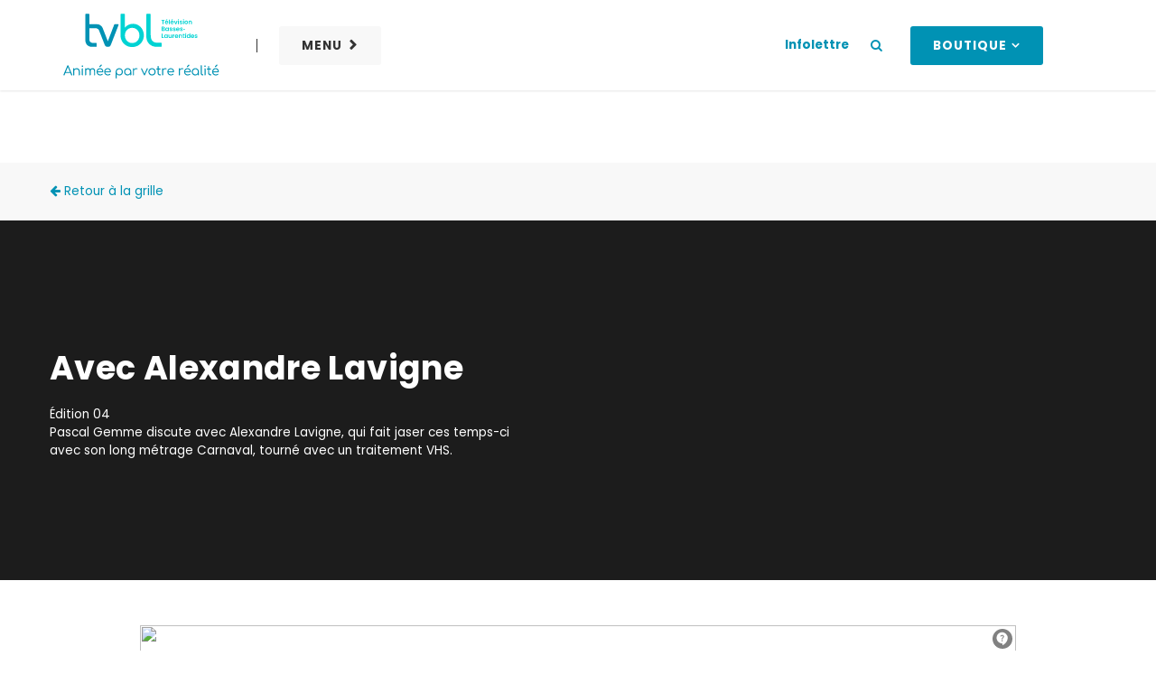

--- FILE ---
content_type: text/html; charset=UTF-8
request_url: https://tvbl.ca/episode/avec-alexandre-lavigne/
body_size: 14477
content:
<!DOCTYPE html>
<!--[if IE 7]>
<html class="ie ie7" lang="fr-FR" prefix="og: https://ogp.me/ns#">
<![endif]-->
<!--[if IE 8]>
<html class="ie ie8" lang="fr-FR" prefix="og: https://ogp.me/ns#">
<![endif]-->
<!--[if !(IE 7) | !(IE 8) ]><!-->
<html id="top" lang="fr-FR" prefix="og: https://ogp.me/ns#">

<head>
	<meta charset="UTF-8" />
	<link rel="dns-prefetch" href="//fonts.googleapis.com/">

	<script>
        window.dataLayer = window.dataLayer || [];
        function gtag() {
            dataLayer.push(arguments);
        }
        gtag("consent", "default", {
            ad_storage: "denied",
            analytics_storage: "granted",
            functionality_storage: "granted",
            personalization_storage: "denied",
            security_storage: "granted",
            wait_for_update: 2000,
        });
        gtag("set", "ads_data_redaction", true);
        gtag("set", "url_passthrough", false);
    </script>


	<meta name="facebook-domain-verification" content="6i86ioxoe7tcvikzntyq6uq86oc9lc" />
	<script data-minify="1" type="application/javascript" src="https://tvbl.ca/wp-content/cache/min/1/tag/480/smart.js?ver=1767719296" async></script>
	<script type="application/javascript">
		var sas = sas || {};
		sas.cmd = sas.cmd || [];
		sas.cmd.push(function() {
			sas.setup({
				networkid: 480,
				domain: "//www4.smartadserver.com",
				async: true
			});
		});
	</script>
	<script type="application/javascript">
    sas.cmd.push(function() {
        sas.call("std", {
            siteId: 156704, //
            pageId: 1013706, // Page : Medias_communautaires/tvbl
            formatId: 62279, // Format : 300 x 600 300x600
            target: '' // Ciblage
        });
    });
</script>
<noscript>
    <a href="https://www4.smartadserver.com/ac?jump=1&nwid=480&siteid=156704&pgname=tvbl&fmtid=62279&visit=m&tmstp=[timestamp]&out=nonrich" target="_blank">
        <img src="https://www4.smartadserver.com/ac?out=nonrich&nwid=480&siteid=156704&pgname=tvbl&fmtid=62279&visit=m&tmstp=[timestamp]" border="0" alt="" />
    </a>
</noscript>
	<!-- LINK MAILCHIMP -->
	<script id="mcjs">
		! function(c, h, i, m, p) {
			m = c.createElement(h), p = c.getElementsByTagName(h)[0], m.async = 1, m.src = i, p.parentNode.insertBefore(m, p)
		}(document, "script", "https://chimpstatic.com/mcjs-connected/js/users/8c8ea55fc64c12cb2792c58a9/0b32989c20e58bd906fa9f580.js");
	</script>
	<!-- ! LINK MAILCHIMP -->

	<!-- Facebook Pixel Code -->
	<script>
	!function(f,b,e,v,n,t,s)
	{if(f.fbq)return;n=f.fbq=function(){n.callMethod?
	n.callMethod.apply(n,arguments):n.queue.push(arguments)};
	if(!f._fbq)f._fbq=n;n.push=n;n.loaded=!0;n.version='2.0';
	n.queue=[];t=b.createElement(e);t.async=!0;
	t.src=v;s=b.getElementsByTagName(e)[0];
	s.parentNode.insertBefore(t,s)}(window, document,'script',
	'https://connect.facebook.net/en_US/fbevents.js');
	fbq('init', '445182846483132');
	fbq('track', 'PageView');
	</script>
	<noscript><img height="1" width="1" style="display:none"
	src="https://www.facebook.com/tr?id=445182846483132&ev=PageView&noscript=1"
	/></noscript>
	<!-- End Facebook Pixel Code -->

	<!-- Start cookieyes banner -->
	<script data-minify="1" id="cookieyes" type="text/javascript" src="https://tvbl.ca/wp-content/cache/min/1/client_data/6993e75a090f2cb4668892ce/script.js?ver=1767719297"></script>
	<!-- End cookieyes banner -->
	<script async src="https://pagead2.googlesyndication.com/pagead/js/adsbygoogle.js?client=ca-pub-1455462739365952"
	crossorigin="anonymous"></script>

	<title>Avec Alexandre Lavigne - TVBL, la Télévision des Basses-Laurentides</title>
<link data-rocket-preload as="style" href="https://fonts.googleapis.com/css?family=Poppins%3A300%2C400%2C600%2C700&#038;display=swap" rel="preload">
<link href="https://fonts.googleapis.com/css?family=Poppins%3A300%2C400%2C600%2C700&#038;display=swap" media="print" onload="this.media=&#039;all&#039;" rel="stylesheet">
<noscript data-wpr-hosted-gf-parameters=""><link rel="stylesheet" href="https://fonts.googleapis.com/css?family=Poppins%3A300%2C400%2C600%2C700&#038;display=swap"></noscript>

	
		<link rel="profile" href="https://gmpg.org/xfn/11" />
		<meta name="viewport" content="width=device-width, initial-scale=1.0" />
				<link rel="apple-touch-icon" sizes="180x180" href="https://tvbl.ca/wp-content/themes/tvbl/images/favicons/apple-touch-icon.png">
		<link rel="icon" type="image/png" href="https://tvbl.ca/wp-content/themes/tvbl/images/favicons/favicon-32x32.png" sizes="32x32">
		<link rel="icon" type="image/png" href="https://tvbl.ca/wp-content/themes/tvbl/images/favicons/favicon-16x16.png" sizes="16x16">
		<link rel="manifest" href="https://tvbl.ca/wp-content/themes/tvbl/images/favicons/site.webmanifest">
		<link rel="mask-icon" href="https://tvbl.ca/wp-content/themes/tvbl/images/favicons/safari-pinned-tab.svg" color="#54b948">
		<meta name="msapplication-TileColor" content="#ffffff">
		<meta name="theme-color" content="#ffffff">
		
<!-- Optimisation des moteurs de recherche par Rank Math - https://rankmath.com/ -->
<meta name="robots" content="follow, index, max-snippet:-1, max-video-preview:-1, max-image-preview:large"/>
<link rel="canonical" href="https://tvbl.ca/episode/avec-alexandre-lavigne/" />
<meta property="og:locale" content="fr_FR" />
<meta property="og:type" content="article" />
<meta property="og:title" content="Avec Alexandre Lavigne - TVBL, la Télévision des Basses-Laurentides" />
<meta property="og:url" content="https://tvbl.ca/episode/avec-alexandre-lavigne/" />
<meta property="og:site_name" content="TVBL, la Télévision des Basses-Laurentides" />
<meta property="og:updated_time" content="2019-02-25T20:27:19+01:00" />
<meta name="twitter:card" content="summary_large_image" />
<meta name="twitter:title" content="Avec Alexandre Lavigne - TVBL, la Télévision des Basses-Laurentides" />
<!-- /Extension Rank Math WordPress SEO -->

<link rel='dns-prefetch' href='//hosted.paysafe.com' />
<link rel='dns-prefetch' href='//www.google.com' />
<link rel='dns-prefetch' href='//www.googletagmanager.com' />
<link rel='dns-prefetch' href='//fonts.googleapis.com' />
<link href='https://fonts.gstatic.com' crossorigin rel='preconnect' />
<link rel="alternate" title="oEmbed (JSON)" type="application/json+oembed" href="https://tvbl.ca/wp-json/oembed/1.0/embed?url=https%3A%2F%2Ftvbl.ca%2Fepisode%2Favec-alexandre-lavigne%2F" />
<link rel="alternate" title="oEmbed (XML)" type="text/xml+oembed" href="https://tvbl.ca/wp-json/oembed/1.0/embed?url=https%3A%2F%2Ftvbl.ca%2Fepisode%2Favec-alexandre-lavigne%2F&#038;format=xml" />
<style id='wp-img-auto-sizes-contain-inline-css' type='text/css'>
img:is([sizes=auto i],[sizes^="auto," i]){contain-intrinsic-size:3000px 1500px}
/*# sourceURL=wp-img-auto-sizes-contain-inline-css */
</style>
<style id='wp-block-library-inline-css' type='text/css'>
:root{--wp-block-synced-color:#7a00df;--wp-block-synced-color--rgb:122,0,223;--wp-bound-block-color:var(--wp-block-synced-color);--wp-editor-canvas-background:#ddd;--wp-admin-theme-color:#007cba;--wp-admin-theme-color--rgb:0,124,186;--wp-admin-theme-color-darker-10:#006ba1;--wp-admin-theme-color-darker-10--rgb:0,107,160.5;--wp-admin-theme-color-darker-20:#005a87;--wp-admin-theme-color-darker-20--rgb:0,90,135;--wp-admin-border-width-focus:2px}@media (min-resolution:192dpi){:root{--wp-admin-border-width-focus:1.5px}}.wp-element-button{cursor:pointer}:root .has-very-light-gray-background-color{background-color:#eee}:root .has-very-dark-gray-background-color{background-color:#313131}:root .has-very-light-gray-color{color:#eee}:root .has-very-dark-gray-color{color:#313131}:root .has-vivid-green-cyan-to-vivid-cyan-blue-gradient-background{background:linear-gradient(135deg,#00d084,#0693e3)}:root .has-purple-crush-gradient-background{background:linear-gradient(135deg,#34e2e4,#4721fb 50%,#ab1dfe)}:root .has-hazy-dawn-gradient-background{background:linear-gradient(135deg,#faaca8,#dad0ec)}:root .has-subdued-olive-gradient-background{background:linear-gradient(135deg,#fafae1,#67a671)}:root .has-atomic-cream-gradient-background{background:linear-gradient(135deg,#fdd79a,#004a59)}:root .has-nightshade-gradient-background{background:linear-gradient(135deg,#330968,#31cdcf)}:root .has-midnight-gradient-background{background:linear-gradient(135deg,#020381,#2874fc)}:root{--wp--preset--font-size--normal:16px;--wp--preset--font-size--huge:42px}.has-regular-font-size{font-size:1em}.has-larger-font-size{font-size:2.625em}.has-normal-font-size{font-size:var(--wp--preset--font-size--normal)}.has-huge-font-size{font-size:var(--wp--preset--font-size--huge)}.has-text-align-center{text-align:center}.has-text-align-left{text-align:left}.has-text-align-right{text-align:right}.has-fit-text{white-space:nowrap!important}#end-resizable-editor-section{display:none}.aligncenter{clear:both}.items-justified-left{justify-content:flex-start}.items-justified-center{justify-content:center}.items-justified-right{justify-content:flex-end}.items-justified-space-between{justify-content:space-between}.screen-reader-text{border:0;clip-path:inset(50%);height:1px;margin:-1px;overflow:hidden;padding:0;position:absolute;width:1px;word-wrap:normal!important}.screen-reader-text:focus{background-color:#ddd;clip-path:none;color:#444;display:block;font-size:1em;height:auto;left:5px;line-height:normal;padding:15px 23px 14px;text-decoration:none;top:5px;width:auto;z-index:100000}html :where(.has-border-color){border-style:solid}html :where([style*=border-top-color]){border-top-style:solid}html :where([style*=border-right-color]){border-right-style:solid}html :where([style*=border-bottom-color]){border-bottom-style:solid}html :where([style*=border-left-color]){border-left-style:solid}html :where([style*=border-width]){border-style:solid}html :where([style*=border-top-width]){border-top-style:solid}html :where([style*=border-right-width]){border-right-style:solid}html :where([style*=border-bottom-width]){border-bottom-style:solid}html :where([style*=border-left-width]){border-left-style:solid}html :where(img[class*=wp-image-]){height:auto;max-width:100%}:where(figure){margin:0 0 1em}html :where(.is-position-sticky){--wp-admin--admin-bar--position-offset:var(--wp-admin--admin-bar--height,0px)}@media screen and (max-width:600px){html :where(.is-position-sticky){--wp-admin--admin-bar--position-offset:0px}}

/*# sourceURL=wp-block-library-inline-css */
</style><style id='global-styles-inline-css' type='text/css'>
:root{--wp--preset--aspect-ratio--square: 1;--wp--preset--aspect-ratio--4-3: 4/3;--wp--preset--aspect-ratio--3-4: 3/4;--wp--preset--aspect-ratio--3-2: 3/2;--wp--preset--aspect-ratio--2-3: 2/3;--wp--preset--aspect-ratio--16-9: 16/9;--wp--preset--aspect-ratio--9-16: 9/16;--wp--preset--color--black: #000000;--wp--preset--color--cyan-bluish-gray: #abb8c3;--wp--preset--color--white: #ffffff;--wp--preset--color--pale-pink: #f78da7;--wp--preset--color--vivid-red: #cf2e2e;--wp--preset--color--luminous-vivid-orange: #ff6900;--wp--preset--color--luminous-vivid-amber: #fcb900;--wp--preset--color--light-green-cyan: #7bdcb5;--wp--preset--color--vivid-green-cyan: #00d084;--wp--preset--color--pale-cyan-blue: #8ed1fc;--wp--preset--color--vivid-cyan-blue: #0693e3;--wp--preset--color--vivid-purple: #9b51e0;--wp--preset--gradient--vivid-cyan-blue-to-vivid-purple: linear-gradient(135deg,rgb(6,147,227) 0%,rgb(155,81,224) 100%);--wp--preset--gradient--light-green-cyan-to-vivid-green-cyan: linear-gradient(135deg,rgb(122,220,180) 0%,rgb(0,208,130) 100%);--wp--preset--gradient--luminous-vivid-amber-to-luminous-vivid-orange: linear-gradient(135deg,rgb(252,185,0) 0%,rgb(255,105,0) 100%);--wp--preset--gradient--luminous-vivid-orange-to-vivid-red: linear-gradient(135deg,rgb(255,105,0) 0%,rgb(207,46,46) 100%);--wp--preset--gradient--very-light-gray-to-cyan-bluish-gray: linear-gradient(135deg,rgb(238,238,238) 0%,rgb(169,184,195) 100%);--wp--preset--gradient--cool-to-warm-spectrum: linear-gradient(135deg,rgb(74,234,220) 0%,rgb(151,120,209) 20%,rgb(207,42,186) 40%,rgb(238,44,130) 60%,rgb(251,105,98) 80%,rgb(254,248,76) 100%);--wp--preset--gradient--blush-light-purple: linear-gradient(135deg,rgb(255,206,236) 0%,rgb(152,150,240) 100%);--wp--preset--gradient--blush-bordeaux: linear-gradient(135deg,rgb(254,205,165) 0%,rgb(254,45,45) 50%,rgb(107,0,62) 100%);--wp--preset--gradient--luminous-dusk: linear-gradient(135deg,rgb(255,203,112) 0%,rgb(199,81,192) 50%,rgb(65,88,208) 100%);--wp--preset--gradient--pale-ocean: linear-gradient(135deg,rgb(255,245,203) 0%,rgb(182,227,212) 50%,rgb(51,167,181) 100%);--wp--preset--gradient--electric-grass: linear-gradient(135deg,rgb(202,248,128) 0%,rgb(113,206,126) 100%);--wp--preset--gradient--midnight: linear-gradient(135deg,rgb(2,3,129) 0%,rgb(40,116,252) 100%);--wp--preset--font-size--small: 13px;--wp--preset--font-size--medium: 20px;--wp--preset--font-size--large: 36px;--wp--preset--font-size--x-large: 42px;--wp--preset--spacing--20: 0.44rem;--wp--preset--spacing--30: 0.67rem;--wp--preset--spacing--40: 1rem;--wp--preset--spacing--50: 1.5rem;--wp--preset--spacing--60: 2.25rem;--wp--preset--spacing--70: 3.38rem;--wp--preset--spacing--80: 5.06rem;--wp--preset--shadow--natural: 6px 6px 9px rgba(0, 0, 0, 0.2);--wp--preset--shadow--deep: 12px 12px 50px rgba(0, 0, 0, 0.4);--wp--preset--shadow--sharp: 6px 6px 0px rgba(0, 0, 0, 0.2);--wp--preset--shadow--outlined: 6px 6px 0px -3px rgb(255, 255, 255), 6px 6px rgb(0, 0, 0);--wp--preset--shadow--crisp: 6px 6px 0px rgb(0, 0, 0);}:where(.is-layout-flex){gap: 0.5em;}:where(.is-layout-grid){gap: 0.5em;}body .is-layout-flex{display: flex;}.is-layout-flex{flex-wrap: wrap;align-items: center;}.is-layout-flex > :is(*, div){margin: 0;}body .is-layout-grid{display: grid;}.is-layout-grid > :is(*, div){margin: 0;}:where(.wp-block-columns.is-layout-flex){gap: 2em;}:where(.wp-block-columns.is-layout-grid){gap: 2em;}:where(.wp-block-post-template.is-layout-flex){gap: 1.25em;}:where(.wp-block-post-template.is-layout-grid){gap: 1.25em;}.has-black-color{color: var(--wp--preset--color--black) !important;}.has-cyan-bluish-gray-color{color: var(--wp--preset--color--cyan-bluish-gray) !important;}.has-white-color{color: var(--wp--preset--color--white) !important;}.has-pale-pink-color{color: var(--wp--preset--color--pale-pink) !important;}.has-vivid-red-color{color: var(--wp--preset--color--vivid-red) !important;}.has-luminous-vivid-orange-color{color: var(--wp--preset--color--luminous-vivid-orange) !important;}.has-luminous-vivid-amber-color{color: var(--wp--preset--color--luminous-vivid-amber) !important;}.has-light-green-cyan-color{color: var(--wp--preset--color--light-green-cyan) !important;}.has-vivid-green-cyan-color{color: var(--wp--preset--color--vivid-green-cyan) !important;}.has-pale-cyan-blue-color{color: var(--wp--preset--color--pale-cyan-blue) !important;}.has-vivid-cyan-blue-color{color: var(--wp--preset--color--vivid-cyan-blue) !important;}.has-vivid-purple-color{color: var(--wp--preset--color--vivid-purple) !important;}.has-black-background-color{background-color: var(--wp--preset--color--black) !important;}.has-cyan-bluish-gray-background-color{background-color: var(--wp--preset--color--cyan-bluish-gray) !important;}.has-white-background-color{background-color: var(--wp--preset--color--white) !important;}.has-pale-pink-background-color{background-color: var(--wp--preset--color--pale-pink) !important;}.has-vivid-red-background-color{background-color: var(--wp--preset--color--vivid-red) !important;}.has-luminous-vivid-orange-background-color{background-color: var(--wp--preset--color--luminous-vivid-orange) !important;}.has-luminous-vivid-amber-background-color{background-color: var(--wp--preset--color--luminous-vivid-amber) !important;}.has-light-green-cyan-background-color{background-color: var(--wp--preset--color--light-green-cyan) !important;}.has-vivid-green-cyan-background-color{background-color: var(--wp--preset--color--vivid-green-cyan) !important;}.has-pale-cyan-blue-background-color{background-color: var(--wp--preset--color--pale-cyan-blue) !important;}.has-vivid-cyan-blue-background-color{background-color: var(--wp--preset--color--vivid-cyan-blue) !important;}.has-vivid-purple-background-color{background-color: var(--wp--preset--color--vivid-purple) !important;}.has-black-border-color{border-color: var(--wp--preset--color--black) !important;}.has-cyan-bluish-gray-border-color{border-color: var(--wp--preset--color--cyan-bluish-gray) !important;}.has-white-border-color{border-color: var(--wp--preset--color--white) !important;}.has-pale-pink-border-color{border-color: var(--wp--preset--color--pale-pink) !important;}.has-vivid-red-border-color{border-color: var(--wp--preset--color--vivid-red) !important;}.has-luminous-vivid-orange-border-color{border-color: var(--wp--preset--color--luminous-vivid-orange) !important;}.has-luminous-vivid-amber-border-color{border-color: var(--wp--preset--color--luminous-vivid-amber) !important;}.has-light-green-cyan-border-color{border-color: var(--wp--preset--color--light-green-cyan) !important;}.has-vivid-green-cyan-border-color{border-color: var(--wp--preset--color--vivid-green-cyan) !important;}.has-pale-cyan-blue-border-color{border-color: var(--wp--preset--color--pale-cyan-blue) !important;}.has-vivid-cyan-blue-border-color{border-color: var(--wp--preset--color--vivid-cyan-blue) !important;}.has-vivid-purple-border-color{border-color: var(--wp--preset--color--vivid-purple) !important;}.has-vivid-cyan-blue-to-vivid-purple-gradient-background{background: var(--wp--preset--gradient--vivid-cyan-blue-to-vivid-purple) !important;}.has-light-green-cyan-to-vivid-green-cyan-gradient-background{background: var(--wp--preset--gradient--light-green-cyan-to-vivid-green-cyan) !important;}.has-luminous-vivid-amber-to-luminous-vivid-orange-gradient-background{background: var(--wp--preset--gradient--luminous-vivid-amber-to-luminous-vivid-orange) !important;}.has-luminous-vivid-orange-to-vivid-red-gradient-background{background: var(--wp--preset--gradient--luminous-vivid-orange-to-vivid-red) !important;}.has-very-light-gray-to-cyan-bluish-gray-gradient-background{background: var(--wp--preset--gradient--very-light-gray-to-cyan-bluish-gray) !important;}.has-cool-to-warm-spectrum-gradient-background{background: var(--wp--preset--gradient--cool-to-warm-spectrum) !important;}.has-blush-light-purple-gradient-background{background: var(--wp--preset--gradient--blush-light-purple) !important;}.has-blush-bordeaux-gradient-background{background: var(--wp--preset--gradient--blush-bordeaux) !important;}.has-luminous-dusk-gradient-background{background: var(--wp--preset--gradient--luminous-dusk) !important;}.has-pale-ocean-gradient-background{background: var(--wp--preset--gradient--pale-ocean) !important;}.has-electric-grass-gradient-background{background: var(--wp--preset--gradient--electric-grass) !important;}.has-midnight-gradient-background{background: var(--wp--preset--gradient--midnight) !important;}.has-small-font-size{font-size: var(--wp--preset--font-size--small) !important;}.has-medium-font-size{font-size: var(--wp--preset--font-size--medium) !important;}.has-large-font-size{font-size: var(--wp--preset--font-size--large) !important;}.has-x-large-font-size{font-size: var(--wp--preset--font-size--x-large) !important;}
/*# sourceURL=global-styles-inline-css */
</style>

<style id='classic-theme-styles-inline-css' type='text/css'>
/*! This file is auto-generated */
.wp-block-button__link{color:#fff;background-color:#32373c;border-radius:9999px;box-shadow:none;text-decoration:none;padding:calc(.667em + 2px) calc(1.333em + 2px);font-size:1.125em}.wp-block-file__button{background:#32373c;color:#fff;text-decoration:none}
/*# sourceURL=/wp-includes/css/classic-themes.min.css */
</style>

<link data-minify="1" rel='stylesheet' id='main-css-css' href='https://tvbl.ca/wp-content/cache/background-css/1/tvbl.ca/wp-content/cache/min/1/wp-content/themes/tvbl/css/style.css?ver=1767719296&wpr_t=1768616498' type='text/css' media='all' />
<script type="text/javascript" src="https://tvbl.ca/wp-includes/js/jquery/jquery.min.js?ver=3.7.1" id="jquery-core-js"></script>

<!-- Extrait de code de la balise Google (gtag.js) ajouté par Site Kit -->
<!-- Extrait Google Analytics ajouté par Site Kit -->
<script type="text/javascript" src="https://www.googletagmanager.com/gtag/js?id=G-X8BMRW90W5" id="google_gtagjs-js" async></script>
<script type="text/javascript" id="google_gtagjs-js-after">
/* <![CDATA[ */
window.dataLayer = window.dataLayer || [];function gtag(){dataLayer.push(arguments);}
gtag("set","linker",{"domains":["tvbl.ca"]});
gtag("js", new Date());
gtag("set", "developer_id.dZTNiMT", true);
gtag("config", "G-X8BMRW90W5");
//# sourceURL=google_gtagjs-js-after
/* ]]> */
</script>
<link rel="https://api.w.org/" href="https://tvbl.ca/wp-json/" /><link rel="EditURI" type="application/rsd+xml" title="RSD" href="https://tvbl.ca/xmlrpc.php?rsd" />
<meta name="generator" content="WordPress 6.9" />
<link rel='shortlink' href='https://tvbl.ca/?p=936' />
<meta name="generator" content="Site Kit by Google 1.168.0" />			<!-- Google Tag Manager -->
			<script>(function(w,d,s,l,i){w[l]=w[l]||[];w[l].push({'gtm.start':
			new Date().getTime(),event:'gtm.js'});var f=d.getElementsByTagName(s)[0],
			j=d.createElement(s),dl=l!='dataLayer'?'&l='+l:'';j.async=true;j.src=
			'https://www.googletagmanager.com/gtm.js?id='+i+dl;f.parentNode.insertBefore(j,f);
			})(window,document,'script','dataLayer','GTM-K26Q637');</script>
			<!-- End Google Tag Manager -->
			<style type="text/css">.recentcomments a{display:inline !important;padding:0 !important;margin:0 !important;}</style>		<style type="text/css" id="wp-custom-css">
			.newsletter_block form{
	  display: flex;
    flex-direction: column;
    align-items: center;
}		</style>
		<noscript><style id="rocket-lazyload-nojs-css">.rll-youtube-player, [data-lazy-src]{display:none !important;}</style></noscript><style id="wpr-lazyload-bg-container"></style><style id="wpr-lazyload-bg-exclusion"></style>
<noscript>
<style id="wpr-lazyload-bg-nostyle">.title-bar{--wpr-bg-7d858451-725b-49bb-ae7b-b893ace726a8: url('https://tvbl.ca/wp-content/themes/tvbl/images/bg-title-bar.jpg');}.error404{--wpr-bg-998d3b59-f394-44f1-afe9-dda8f4e01de8: url('https://tvbl.ca/wp-content/themes/tvbl/images/404-bg.jpg');}.home .adhesions{--wpr-bg-f35cf47a-a902-4521-81c0-dc6a9282b317: url('https://tvbl.ca/wp-content/themes/tvbl/images/adhesion-bg.jpg');}.team_block .team-grid .member figure{--wpr-bg-fa52347c-8a1e-4f00-bc46-1c424aebe7fa: url('https://tvbl.ca/wp-content/themes/tvbl/images/img-member.jpg');}</style>
</noscript>
<script type="application/javascript">const rocket_pairs = [{"selector":".title-bar","style":".title-bar{--wpr-bg-7d858451-725b-49bb-ae7b-b893ace726a8: url('https:\/\/tvbl.ca\/wp-content\/themes\/tvbl\/images\/bg-title-bar.jpg');}","hash":"7d858451-725b-49bb-ae7b-b893ace726a8","url":"https:\/\/tvbl.ca\/wp-content\/themes\/tvbl\/images\/bg-title-bar.jpg"},{"selector":".error404","style":".error404{--wpr-bg-998d3b59-f394-44f1-afe9-dda8f4e01de8: url('https:\/\/tvbl.ca\/wp-content\/themes\/tvbl\/images\/404-bg.jpg');}","hash":"998d3b59-f394-44f1-afe9-dda8f4e01de8","url":"https:\/\/tvbl.ca\/wp-content\/themes\/tvbl\/images\/404-bg.jpg"},{"selector":".home .adhesions","style":".home .adhesions{--wpr-bg-f35cf47a-a902-4521-81c0-dc6a9282b317: url('https:\/\/tvbl.ca\/wp-content\/themes\/tvbl\/images\/adhesion-bg.jpg');}","hash":"f35cf47a-a902-4521-81c0-dc6a9282b317","url":"https:\/\/tvbl.ca\/wp-content\/themes\/tvbl\/images\/adhesion-bg.jpg"},{"selector":".team_block .team-grid .member figure","style":".team_block .team-grid .member figure{--wpr-bg-fa52347c-8a1e-4f00-bc46-1c424aebe7fa: url('https:\/\/tvbl.ca\/wp-content\/themes\/tvbl\/images\/img-member.jpg');}","hash":"fa52347c-8a1e-4f00-bc46-1c424aebe7fa","url":"https:\/\/tvbl.ca\/wp-content\/themes\/tvbl\/images\/img-member.jpg"}]; const rocket_excluded_pairs = [];</script><meta name="generator" content="WP Rocket 3.20.3" data-wpr-features="wpr_lazyload_css_bg_img wpr_minify_js wpr_lazyload_images wpr_minify_css wpr_preload_links wpr_desktop" /></head>

<body class="wp-singular episode-template-default single single-episode postid-936 wp-theme-tvbl">


				<!-- Google Tag Manager (noscript) -->
			<noscript><iframe src="https://www.googletagmanager.com/ns.html?id=GTM-K26Q637"
			height="0" width="0" style="display:none;visibility:hidden"></iframe></noscript>
			<!-- End Google Tag Manager (noscript) -->
			
	<div data-rocket-location-hash="779e49681e4bced73d8f889ac2d96935" class="page-wrapper">
		<header data-rocket-location-hash="e04a1d2c6cea256152f41f7049046fd5" class="header">

			<div data-rocket-location-hash="40f22408a88335a0945fffe944caafc3" class="container">
				<a class="logo" href="https://tvbl.ca"><img src="data:image/svg+xml,%3Csvg%20xmlns='http://www.w3.org/2000/svg'%20viewBox='0%200%200%200'%3E%3C/svg%3E" alt="TVBL, la Télévision des Basses-Laurentides" data-lazy-src="https://tvbl.ca/wp-content/themes/tvbl/images/logo.svg" /><noscript><img src="https://tvbl.ca/wp-content/themes/tvbl/images/logo.svg" alt="TVBL, la Télévision des Basses-Laurentides" /></noscript></a>

				<div class="menu__wrapper">
					<a class="drop__menu" href="#" >Menu</a>
					<div class="menu__content">
						<div class="nav__episode">
							<div class="in__shows">
								<a href="#" class="shows__title"> Nos émissions</a>
																
																	
																														<a href="https://tvbl.ca/emission/acces-local/">
											<figure data-bg="https://tvbl.ca/wp-content/uploads/2025/01/acl-logo-300x169.jpg" class="ratio-55 rocket-lazyload" style="" title="Édition du 18 décembre 2025"></figure>
										</a>
																																	
																	
																														<a href="https://tvbl.ca/emission/gouter-local/">
											<figure data-bg="https://tvbl.ca/wp-content/uploads/2025/09/gl-360x200-1-300x167.jpg" class="ratio-55 rocket-lazyload" style="" title="La cheffe Gabrielle Hiller-Rivard cuisine la bette à carde de la Ferme aux Trois Petits Pois"></figure>
										</a>
																																	
																	
																														<a href="https://tvbl.ca/emission/ma-banlieue-x-music-4-cancer/">
											<figure data-bg="https://tvbl.ca/wp-content/uploads/2024/01/mb-vignette-710x400-1-1-300x169.jpg" class="ratio-55 rocket-lazyload" style="" title="Ma banlieue x Music 4 Cancer"></figure>
										</a>
																																	
																	
																														<a href="https://tvbl.ca/emission/perspectives/">
											<figure data-bg="https://tvbl.ca/wp-content/uploads/2025/09/p1-300x169.png" class="ratio-55 rocket-lazyload" style="" title="Immigration temporaire: la force de travail invisible des Basses-Laurentides"></figure>
										</a>
																																	<a href="https://tvbl.ca/web-tele/" class="link__page">Web-télé</a>

							</div>
						</div>
						<nav class="main-nav-wrap"><ul id="menu-menu" class="menu"><li id="menu-item-2866" class="menu-item menu-item-type-custom menu-item-object-custom menu-item-has-children menu-item-2866"><a href="#">À propos</a>
<ul class="sub-menu">
	<li id="menu-item-1848" class="menu-item menu-item-type-post_type menu-item-object-page menu-item-1848"><a href="https://tvbl.ca/a-propos/a-propos/">À propos</a></li>
	<li id="menu-item-1847" class="menu-item menu-item-type-post_type menu-item-object-page menu-item-1847"><a href="https://tvbl.ca/a-propos/notre-equipe/">Notre équipe</a></li>
	<li id="menu-item-1845" class="menu-item menu-item-type-post_type menu-item-object-page menu-item-1845"><a href="https://tvbl.ca/a-propos/conseil-dadministration/">Conseil d’administration</a></li>
	<li id="menu-item-3214" class="menu-item menu-item-type-post_type menu-item-object-page menu-item-3214"><a href="https://tvbl.ca/a-propos/comites/">Comités</a></li>
	<li id="menu-item-2867" class="menu-item menu-item-type-post_type menu-item-object-page menu-item-2867"><a href="https://tvbl.ca/services-corporatifs/">Services corporatifs</a></li>
	<li id="menu-item-3230" class="menu-item menu-item-type-post_type menu-item-object-page menu-item-3230"><a href="https://tvbl.ca/emploi/">Emploi</a></li>
	<li id="menu-item-1846" class="menu-item menu-item-type-post_type menu-item-object-page menu-item-1846"><a href="https://tvbl.ca/a-propos/nos-benevoles/">Nos bénévoles</a></li>
	<li id="menu-item-2868" class="menu-item menu-item-type-post_type menu-item-object-page menu-item-2868"><a href="https://tvbl.ca/faq/">FAQ</a></li>
	<li id="menu-item-4267" class="menu-item menu-item-type-post_type menu-item-object-page menu-item-4267"><a href="https://tvbl.ca/politique-de-confidentialite/">Politique de confidentialité</a></li>
</ul>
</li>
<li id="menu-item-253" class="menu-item menu-item-type-custom menu-item-object-custom menu-item-has-children menu-item-253"><a href="#">Autre</a>
<ul class="sub-menu">
	<li id="menu-item-2870" class="menu-item menu-item-type-post_type menu-item-object-page menu-item-2870"><a href="https://tvbl.ca/horaire/">Horaire</a></li>
	<li id="menu-item-2884" class="menu-item menu-item-type-post_type menu-item-object-page menu-item-2884"><a href="https://tvbl.ca/soumettre-un-projet/">Soumettre un projet</a></li>
	<li id="menu-item-566" class="menu-item menu-item-type-post_type menu-item-object-page menu-item-566"><a href="https://tvbl.ca/tele-bingo/">Télé-Bingo</a></li>
	<li id="menu-item-5636" class="menu-item menu-item-type-post_type menu-item-object-page menu-item-5636"><a href="https://tvbl.ca/concours-votez-pour-votre-recette-coup-de-coeur/">Concours – Votez pour votre recette coup de cœur!</a></li>
	<li id="menu-item-3056" class="menu-item menu-item-type-post_type menu-item-object-page menu-item-3056"><a href="https://tvbl.ca/a-propos/rapport-annuel-2017-2018/">Rapport annuel 2017-2018</a></li>
	<li id="menu-item-3055" class="menu-item menu-item-type-post_type menu-item-object-page menu-item-3055"><a href="https://tvbl.ca/a-propos/rapport-annuel-2018-2019/">Rapport annuel 2018-2019</a></li>
	<li id="menu-item-3054" class="menu-item menu-item-type-post_type menu-item-object-page menu-item-3054"><a href="https://tvbl.ca/a-propos/rapport-annuel-2019-2020/">Rapport annuel 2019-2020</a></li>
	<li id="menu-item-3139" class="menu-item menu-item-type-post_type menu-item-object-page menu-item-3139"><a href="https://tvbl.ca/a-propos/a-venir-rapport-annuel-2020-2021/">Rapport annuel 2020-2021</a></li>
	<li id="menu-item-3752" class="menu-item menu-item-type-post_type menu-item-object-page menu-item-3752"><a href="https://tvbl.ca/rapport-annuel-2021-2022/">Rapport annuel 2021-2022</a></li>
	<li id="menu-item-4328" class="menu-item menu-item-type-post_type menu-item-object-page menu-item-4328"><a href="https://tvbl.ca/rapport-annuel-2022-2023/">Rapport annuel 2022-2023</a></li>
	<li id="menu-item-5224" class="menu-item menu-item-type-post_type menu-item-object-page menu-item-has-children menu-item-5224"><a href="https://tvbl.ca/a-propos/rapport-annuel-2023-2024/">Rapport annuel 2023-2024</a>
	<ul class="sub-menu">
		<li id="menu-item-6189" class="menu-item menu-item-type-post_type menu-item-object-page menu-item-6189"><a href="https://tvbl.ca/rapport-annuel-2024-2025/">Rapport annuel 2024-2025</a></li>
	</ul>
</li>
	<li id="menu-item-2871" class="menu-item menu-item-type-post_type menu-item-object-page menu-item-2871"><a href="https://tvbl.ca/nous-joindre/">Nous joindre</a></li>
</ul>
</li>
<li id="menu-item-373" class="menu-item menu-item-type-custom menu-item-object-custom menu-item-has-children menu-item-373"><a href="#">Boutique</a>
<ul class="sub-menu">
	<li id="menu-item-73" class="menu-item menu-item-type-post_type menu-item-object-page menu-item-73"><a href="https://tvbl.ca/boutique/membership-institutionnel/">Membership institutionnel</a></li>
	<li id="menu-item-72" class="menu-item menu-item-type-post_type menu-item-object-page menu-item-72"><a href="https://tvbl.ca/boutique/membership-pme/">Membership PME</a></li>
	<li id="menu-item-71" class="menu-item menu-item-type-post_type menu-item-object-page menu-item-71"><a href="https://tvbl.ca/boutique/membership-organismes/">Membership organisme</a></li>
	<li id="menu-item-70" class="menu-item menu-item-type-post_type menu-item-object-page menu-item-70"><a href="https://tvbl.ca/boutique/membership-individuel/">Membership individuel</a></li>
	<li id="menu-item-68" class="menu-item menu-item-type-post_type menu-item-object-page menu-item-68"><a href="https://tvbl.ca/boutique/emission-extrait-demission/">Émission – Extrait d’émission</a></li>
	<li id="menu-item-69" class="menu-item menu-item-type-post_type menu-item-object-page menu-item-69"><a href="https://tvbl.ca/boutique/emission-integrale/">Émission – intégrale</a></li>
	<li id="menu-item-1476" class="menu-item menu-item-type-post_type menu-item-object-page menu-item-1476"><a href="https://tvbl.ca/boutique/voeux-de-noel/">Voeux de Noël</a></li>
</ul>
</li>
</ul></nav>					</div>

				</div>

				<div class="links__search">
					<div class="overlay"></div>
					<a href="#" class="nav__link search__toggle">
						<i class="fa fa-search"></i>
					</a>
				</div>

				<div class="links__newsletter">
					<a href="https://tvbl.ca/infolettre/">Infolettre</a>
				</div>
				<nav class="shop-nav-wrap"><ul id="menu-boutique" class="menu"><li id="menu-item-2873" class="boutique menu-item menu-item-type-custom menu-item-object-custom menu-item-has-children menu-item-2873"><a href="#">Boutique</a>
<ul class="sub-menu">
	<li id="menu-item-2874" class="menu-item menu-item-type-post_type menu-item-object-page menu-item-2874"><a href="https://tvbl.ca/boutique/emission-extrait-demission/">Émission – Extrait d’émission</a></li>
	<li id="menu-item-2875" class="menu-item menu-item-type-post_type menu-item-object-page menu-item-2875"><a href="https://tvbl.ca/boutique/emission-integrale/">Émission – Intégrale</a></li>
	<li id="menu-item-2876" class="menu-item menu-item-type-post_type menu-item-object-page menu-item-2876"><a href="https://tvbl.ca/boutique/membership-individuel/">Membership individuel</a></li>
	<li id="menu-item-2877" class="menu-item menu-item-type-post_type menu-item-object-page menu-item-2877"><a href="https://tvbl.ca/boutique/membership-institutionnel/">Membership institutionnel</a></li>
	<li id="menu-item-2878" class="menu-item menu-item-type-post_type menu-item-object-page menu-item-2878"><a href="https://tvbl.ca/boutique/membership-organismes/">Membership organisme</a></li>
	<li id="menu-item-2879" class="menu-item menu-item-type-post_type menu-item-object-page menu-item-2879"><a href="https://tvbl.ca/boutique/membership-pme/">Membership PME</a></li>
	<li id="menu-item-2880" class="menu-item menu-item-type-post_type menu-item-object-page menu-item-2880"><a href="https://tvbl.ca/boutique/paiement/">Paiement</a></li>
	<li id="menu-item-2881" class="menu-item menu-item-type-post_type menu-item-object-page menu-item-2881"><a href="https://tvbl.ca/boutique/paiement-cheque/">Paiement – Chèque</a></li>
	<li id="menu-item-2882" class="menu-item menu-item-type-post_type menu-item-object-page menu-item-2882"><a href="https://tvbl.ca/boutique/voeux-de-noel/">Voeux de Noël</a></li>
</ul>
</li>
</ul></nav>
				<div class="mobile-nav-wrap">
    <div class="top-mobile">
        <button class="hamburger  mobile-nav-toggle menu-toggle" type="button">
    		<span class="hamburger-box">
    			<span class="hamburger-inner"></span>
    		</span>
    	</button>
    </div>
    <div class="mobile-menu">
                    <div class="socials">
                                    <a href="https://www.facebook.com/TVBL09/" target="_blank" onclick="gaTracker('send', 'event', 'category', 'action', {'nonInteraction': 1});"><i class="fa fa-facebook"></i></a>
                                    <a href="https://www.instagram.com/tvbl_609/" target="_blank" onclick="gaTracker('send', 'event', 'category', 'action', {'nonInteraction': 1});"><i class="fa fa-instagram"></i></a>
                                    <a href="https://www.youtube.com/@TVBL609" target="_blank" onclick="gaTracker('send', 'event', 'category', 'action', {'nonInteraction': 1});"><i class="fa fa-youtube"></i></a>
                                    <a href="https://www.linkedin.com/notifications/?filter=all" target="_blank" onclick="gaTracker('send', 'event', 'category', 'action', {'nonInteraction': 1});"><i class="fa fa-linkedin"></i></a>
                                    <a href="https://www.tiktok.com/@tvbl609" target="_blank" onclick="gaTracker('send', 'event', 'category', 'action', {'nonInteraction': 1});"><i class="fa fa-tiktok"></i></a>
                                <a href="mailto:&#105;&#110;&#102;&#111;&#64;&#116;&#118;&#98;l&#46;c&#97;"><i class="fa fa-envelope"></i></a>
            </div>
                <ul class="top-m">
            <li><a href="https://tvbl.ca">Accueil</a></li>
            <li class="menu-item menu-item-type-custom menu-item-object-custom menu-item-has-children menu-item-2866"><a href="#">À propos</a>
<ul class="sub-menu">
	<li class="menu-item menu-item-type-post_type menu-item-object-page menu-item-1848"><a href="https://tvbl.ca/a-propos/a-propos/">À propos</a></li>
	<li class="menu-item menu-item-type-post_type menu-item-object-page menu-item-1847"><a href="https://tvbl.ca/a-propos/notre-equipe/">Notre équipe</a></li>
	<li class="menu-item menu-item-type-post_type menu-item-object-page menu-item-1845"><a href="https://tvbl.ca/a-propos/conseil-dadministration/">Conseil d’administration</a></li>
	<li class="menu-item menu-item-type-post_type menu-item-object-page menu-item-3214"><a href="https://tvbl.ca/a-propos/comites/">Comités</a></li>
	<li class="menu-item menu-item-type-post_type menu-item-object-page menu-item-2867"><a href="https://tvbl.ca/services-corporatifs/">Services corporatifs</a></li>
	<li class="menu-item menu-item-type-post_type menu-item-object-page menu-item-3230"><a href="https://tvbl.ca/emploi/">Emploi</a></li>
	<li class="menu-item menu-item-type-post_type menu-item-object-page menu-item-1846"><a href="https://tvbl.ca/a-propos/nos-benevoles/">Nos bénévoles</a></li>
	<li class="menu-item menu-item-type-post_type menu-item-object-page menu-item-2868"><a href="https://tvbl.ca/faq/">FAQ</a></li>
	<li class="menu-item menu-item-type-post_type menu-item-object-page menu-item-4267"><a href="https://tvbl.ca/politique-de-confidentialite/">Politique de confidentialité</a></li>
</ul>
</li>
<li class="menu-item menu-item-type-custom menu-item-object-custom menu-item-has-children menu-item-253"><a href="#">Autre</a>
<ul class="sub-menu">
	<li class="menu-item menu-item-type-post_type menu-item-object-page menu-item-2870"><a href="https://tvbl.ca/horaire/">Horaire</a></li>
	<li class="menu-item menu-item-type-post_type menu-item-object-page menu-item-2884"><a href="https://tvbl.ca/soumettre-un-projet/">Soumettre un projet</a></li>
	<li class="menu-item menu-item-type-post_type menu-item-object-page menu-item-566"><a href="https://tvbl.ca/tele-bingo/">Télé-Bingo</a></li>
	<li class="menu-item menu-item-type-post_type menu-item-object-page menu-item-5636"><a href="https://tvbl.ca/concours-votez-pour-votre-recette-coup-de-coeur/">Concours – Votez pour votre recette coup de cœur!</a></li>
	<li class="menu-item menu-item-type-post_type menu-item-object-page menu-item-3056"><a href="https://tvbl.ca/a-propos/rapport-annuel-2017-2018/">Rapport annuel 2017-2018</a></li>
	<li class="menu-item menu-item-type-post_type menu-item-object-page menu-item-3055"><a href="https://tvbl.ca/a-propos/rapport-annuel-2018-2019/">Rapport annuel 2018-2019</a></li>
	<li class="menu-item menu-item-type-post_type menu-item-object-page menu-item-3054"><a href="https://tvbl.ca/a-propos/rapport-annuel-2019-2020/">Rapport annuel 2019-2020</a></li>
	<li class="menu-item menu-item-type-post_type menu-item-object-page menu-item-3139"><a href="https://tvbl.ca/a-propos/a-venir-rapport-annuel-2020-2021/">Rapport annuel 2020-2021</a></li>
	<li class="menu-item menu-item-type-post_type menu-item-object-page menu-item-3752"><a href="https://tvbl.ca/rapport-annuel-2021-2022/">Rapport annuel 2021-2022</a></li>
	<li class="menu-item menu-item-type-post_type menu-item-object-page menu-item-4328"><a href="https://tvbl.ca/rapport-annuel-2022-2023/">Rapport annuel 2022-2023</a></li>
	<li class="menu-item menu-item-type-post_type menu-item-object-page menu-item-has-children menu-item-5224"><a href="https://tvbl.ca/a-propos/rapport-annuel-2023-2024/">Rapport annuel 2023-2024</a>
	<ul class="sub-menu">
		<li class="menu-item menu-item-type-post_type menu-item-object-page menu-item-6189"><a href="https://tvbl.ca/rapport-annuel-2024-2025/">Rapport annuel 2024-2025</a></li>
	</ul>
</li>
	<li class="menu-item menu-item-type-post_type menu-item-object-page menu-item-2871"><a href="https://tvbl.ca/nous-joindre/">Nous joindre</a></li>
</ul>
</li>
<li class="menu-item menu-item-type-custom menu-item-object-custom menu-item-has-children menu-item-373"><a href="#">Boutique</a>
<ul class="sub-menu">
	<li class="menu-item menu-item-type-post_type menu-item-object-page menu-item-73"><a href="https://tvbl.ca/boutique/membership-institutionnel/">Membership institutionnel</a></li>
	<li class="menu-item menu-item-type-post_type menu-item-object-page menu-item-72"><a href="https://tvbl.ca/boutique/membership-pme/">Membership PME</a></li>
	<li class="menu-item menu-item-type-post_type menu-item-object-page menu-item-71"><a href="https://tvbl.ca/boutique/membership-organismes/">Membership organisme</a></li>
	<li class="menu-item menu-item-type-post_type menu-item-object-page menu-item-70"><a href="https://tvbl.ca/boutique/membership-individuel/">Membership individuel</a></li>
	<li class="menu-item menu-item-type-post_type menu-item-object-page menu-item-68"><a href="https://tvbl.ca/boutique/emission-extrait-demission/">Émission – Extrait d’émission</a></li>
	<li class="menu-item menu-item-type-post_type menu-item-object-page menu-item-69"><a href="https://tvbl.ca/boutique/emission-integrale/">Émission – intégrale</a></li>
	<li class="menu-item menu-item-type-post_type menu-item-object-page menu-item-1476"><a href="https://tvbl.ca/boutique/voeux-de-noel/">Voeux de Noël</a></li>
</ul>
</li>
        </ul>
        <div class="nav__episode">
            <a href="https://tvbl.ca/web-tele/" class="link__page link--mobile">Web-télé</a> 
            <div class="in__shows">
                                
                                    
                    

                                                <a class="show" href="https://tvbl.ca/episode/edition-du-18-decembre-2025/">
                            <figure data-bg="https://tvbl.ca/wp-content/uploads/2025/01/acl-logo-300x169.jpg" class="ratio-55 rocket-lazyload" style="" title="Édition du 18 décembre 2025"></figure>
                        </a>
                                                                    
                                    
                    

                                                <a class="show" href="https://tvbl.ca/episode/la-cheffe-gabrielle-hiller-rivard-cuisine-la-bette-a-carde-de-la-ferme-aux-trois-petits-pois/">
                            <figure data-bg="https://tvbl.ca/wp-content/uploads/2025/09/gl-360x200-1-300x167.jpg" class="ratio-55 rocket-lazyload" style="" title="La cheffe Gabrielle Hiller-Rivard cuisine la bette à carde de la Ferme aux Trois Petits Pois"></figure>
                        </a>
                                                                    
                                    
                    

                                                <a class="show" href="https://tvbl.ca/episode/ma-banlieue-x-music-4-cancer/">
                            <figure data-bg="https://tvbl.ca/wp-content/uploads/2024/01/mb-vignette-710x400-1-1-300x169.jpg" class="ratio-55 rocket-lazyload" style="" title="Ma banlieue x Music 4 Cancer"></figure>
                        </a>
                                                                    
                                    
                    

                                                <a class="show" href="https://tvbl.ca/episode/immigration-temporaire-la-force-de-travail-invisible-des-basses-laurentides/">
                            <figure data-bg="https://tvbl.ca/wp-content/uploads/2025/09/p1-300x169.png" class="ratio-55 rocket-lazyload" style="" title="Immigration temporaire: la force de travail invisible des Basses-Laurentides"></figure>
                        </a>
                                                    
            </div>
        </div>
    </div>
</div>
			</div>
		</header>


		<div data-rocket-location-hash="cfc7ae22f8c5b16d09748a9d430f30f5" class="search__overlay">
    <span class="close">Fermer<span>&times;</span></span>
    <div data-rocket-location-hash="d1caaee69d385268a4c1899f6210f611" class="in__search">
        <h2>Rechercher</h2>
        <form action="https://tvbl.ca/recherche-avancee/" method="get">
            <label>
                <input type="search" class="search-field" placeholder="Recherche" onfocus="if(this.value==this.defaultValue)this.value='';" onblur="if(this.value=='')this.value=this.defaultValue;" type="text" name="swpquery" id="search">
            </label>
            <button type="submit" class="search-submit"><i class="fa fa-search"></i></button>
        </form>
    </div>
</div>		<div data-rocket-location-hash="095ce127bd598248eac8659c9e7ee703" class="main">
<section data-rocket-location-hash="c438333741fee5d418fb4943478b8cda" class="content">
			<div class="title-bar">
			<div class="container">
				<h1>À travers l'objectif</h1>
			</div>
		</div>
		<div class="sub-page">
			<div class="container">
				<a class="back" href="https://tvbl.ca/emission/a-travers-lobjectif/"><i class="fa fa-arrow-left"></i> Retour à la grille</a>
			</div>
		</div>
	
	<div class="splash-bg">

					
		<div data-bg="https://tvbl.ca/wp-content/uploads/2019/01/ato-h2019.png" class="bg rocket-lazyload" style=""></div>

		
		<div class="container ">
			<div class="intro">
				<div class="in">
										<h2 class="h1">Avec Alexandre Lavigne</h2>
											<div class="desc">
							Édition 04<br />
Pascal Gemme discute avec Alexandre Lavigne, qui fait jaser ces temps-ci avec son long métrage Carnaval, tourné avec un traitement VHS.						</div>
									</div>
			</div>

							<div class="vimeo">
                    					<div class="ratio-55"><iframe src="https://player.vimeo.com/video/319527648?autoplay=1&title=0&byline=0&portrait=0&autopause=0" style="position:absolute;top:0;left:0;width:100%;height:100%;" frameborder="0" webkitallowfullscreen mozallowfullscreen allowfullscreen></iframe></div><script data-minify="1" src="https://tvbl.ca/wp-content/cache/min/1/api/player.js?ver=1767719332"></script>
                                    </div>
			
					</div>
	</div>

		<section class="content container">
		<div class="page-content">

	        <div class="page-layouts">
	            	        </div>
	    </div>

	</section>
	
</section> 

		</div>

					<div data-rocket-location-hash="841b0687bce35b94ae0a09253df3848b" class="pub pub-header" id="sas_13386"></div>

			<script type="application/javascript">
				sas.cmd.push(function() {
					sas.call("std", {
						siteId: 156704,		//
						pageId: 1013706,	// Page : Medias_communautaires/tvbl
						formatId: 13386,	// Format : Super bannière 728 x 90 728x90
						target: ''			// Ciblage
					});
				});
			</script>
			<noscript>
				<a href="//www4.smartadserver.com/ac?jump=1&nwid=480&siteid=156704&pgname=tvbl&fmtid=13386&visit=m&tmstp=[timestamp]&out=nonrich" target="_blank">
					<img src="//www4.smartadserver.com/ac?out=nonrich&nwid=480&siteid=156704&pgname=tvbl&fmtid=13386&visit=m&tmstp=[timestamp]" border="0" alt="" />
				</a>
			</noscript>
		
		<footer data-rocket-location-hash="26b66c55819f093a427fdd0fc59b90c4" class="footer with-billboard">
			<div data-rocket-location-hash="17030d03f5e9ca98ef35165f49382c3c" class="footer-inner">

									<div class="pub pub-footer" id="sas_52944"></div>

					<script type="application/javascript">
						sas.cmd.push(function() {
							sas.call("std", {
								siteId: 156704,		//
								pageId: 1013706,	// Page : Medias_communautaires/tvbl
								formatId: 52944,	// Format : 300 x 250 - 1 300x250
								target: ''			// Ciblage
							});
						});
					</script>
					<noscript>
						<a href="//www4.smartadserver.com/ac?jump=1&nwid=480&siteid=156704&pgname=tvbl&fmtid=52944&visit=m&tmstp=[timestamp]&out=nonrich" target="_blank">
							<img src="//www4.smartadserver.com/ac?out=nonrich&nwid=480&siteid=156704&pgname=tvbl&fmtid=52944&visit=m&tmstp=[timestamp]" border="0" alt="" />
						</a>
					</noscript>
				
								
				<div class="shows">

											<div class="contact">
							<h3>Nous joindre</h3>
							<p class="address">33 rue Blainville Ouest, bureau 100,<br />
Sainte-Thérèse, QC, J7E 1X1</p>
						</div>
					
											<a href="mailto:"> <i class="fa fa-envelope-o"></i> info@tvbl.ca</a>
					
											<a href="tel:"> <i class="fa fa-phone"></i> (450) 434-5021</a>
					
					    <div class="socials">
                    <a class="social" href="https://www.facebook.com/TVBL09/" target="_blank" onclick="gaTracker('send', 'event', 'category', 'action', {'nonInteraction': 1});"><i class="fa fa-facebook"></i></a>
                    <a class="social" href="https://www.instagram.com/tvbl_609/" target="_blank" onclick="gaTracker('send', 'event', 'category', 'action', {'nonInteraction': 1});"><i class="fa fa-instagram"></i></a>
                    <a class="social" href="https://www.youtube.com/@TVBL609" target="_blank" onclick="gaTracker('send', 'event', 'category', 'action', {'nonInteraction': 1});"><i class="fa fa-youtube"></i></a>
                    <a class="social" href="https://www.linkedin.com/notifications/?filter=all" target="_blank" onclick="gaTracker('send', 'event', 'category', 'action', {'nonInteraction': 1});"><i class="fa fa-linkedin"></i></a>
                    <a class="social" href="https://www.tiktok.com/@tvbl609" target="_blank" onclick="gaTracker('send', 'event', 'category', 'action', {'nonInteraction': 1});"><i class="fa fa-tiktok"></i></a>
            </div>
				</div>

				<div class="ctas__live">
					<div class="ctas">
						<h3>Devenir membre</h3>
													<div class="buttons">
																	<div class="button-ob">
										<a class="button-link" href="https://tvbl.ca/boutique/membership-institutionnel/">Membership institutionnel</a>
									</div>
																	<div class="button-ob">
										<a class="button-link" href="https://tvbl.ca/boutique/membership-pme/">Membership PME</a>
									</div>
																	<div class="button-ob">
										<a class="button-link" href="https://tvbl.ca/boutique/membership-organismes/">Membership Organismes</a>
									</div>
																	<div class="button-ob">
										<a class="button-link" href="https://tvbl.ca/boutique/membership-individuel/">Membership Individuel</a>
									</div>
															</div>
											</div>

					<div class="live__show">
						<h3>Épisode en cours</h3>
													<div class="buttons">
								<div class="button-ob">
									<a class="button-link" href="#"> Afficher l'épisode</a>
								</div>
							</div>
											</div>
				</div>

				
			</div>
		</footer>

		<div data-rocket-location-hash="bd1ba4fb4f05490c1cd7b07f81ce38a2" class="copyright">
			<div data-rocket-location-hash="525a6c96b387bfb54d17af7a579d6fc2" class="inner">
				<div class="in">
							<a class="footer-lock" id="ptb_footer_lock" href="https://tvbl.ca/wp-admin"><i class="fa fa-lock"></i></a>
		 Tous droits réservés 2026					<span class="sep"></span>
					TVBL, la Télévision des Basses-Laurentides					<span class="sep"></span>
					<a href="https://pardesign.net">Création et Design Web PAR Design</a>
				</div>
				<a href="" class="conditions"></a>
			</div>
		</div>

	</div>
	<script type="speculationrules">
{"prefetch":[{"source":"document","where":{"and":[{"href_matches":"/*"},{"not":{"href_matches":["/wp-*.php","/wp-admin/*","/wp-content/uploads/*","/wp-content/*","/wp-content/plugins/*","/wp-content/themes/tvbl/*","/*\\?(.+)"]}},{"not":{"selector_matches":"a[rel~=\"nofollow\"]"}},{"not":{"selector_matches":".no-prefetch, .no-prefetch a"}}]},"eagerness":"conservative"}]}
</script>
<script type="text/javascript" id="rocket-browser-checker-js-after">
/* <![CDATA[ */
"use strict";var _createClass=function(){function defineProperties(target,props){for(var i=0;i<props.length;i++){var descriptor=props[i];descriptor.enumerable=descriptor.enumerable||!1,descriptor.configurable=!0,"value"in descriptor&&(descriptor.writable=!0),Object.defineProperty(target,descriptor.key,descriptor)}}return function(Constructor,protoProps,staticProps){return protoProps&&defineProperties(Constructor.prototype,protoProps),staticProps&&defineProperties(Constructor,staticProps),Constructor}}();function _classCallCheck(instance,Constructor){if(!(instance instanceof Constructor))throw new TypeError("Cannot call a class as a function")}var RocketBrowserCompatibilityChecker=function(){function RocketBrowserCompatibilityChecker(options){_classCallCheck(this,RocketBrowserCompatibilityChecker),this.passiveSupported=!1,this._checkPassiveOption(this),this.options=!!this.passiveSupported&&options}return _createClass(RocketBrowserCompatibilityChecker,[{key:"_checkPassiveOption",value:function(self){try{var options={get passive(){return!(self.passiveSupported=!0)}};window.addEventListener("test",null,options),window.removeEventListener("test",null,options)}catch(err){self.passiveSupported=!1}}},{key:"initRequestIdleCallback",value:function(){!1 in window&&(window.requestIdleCallback=function(cb){var start=Date.now();return setTimeout(function(){cb({didTimeout:!1,timeRemaining:function(){return Math.max(0,50-(Date.now()-start))}})},1)}),!1 in window&&(window.cancelIdleCallback=function(id){return clearTimeout(id)})}},{key:"isDataSaverModeOn",value:function(){return"connection"in navigator&&!0===navigator.connection.saveData}},{key:"supportsLinkPrefetch",value:function(){var elem=document.createElement("link");return elem.relList&&elem.relList.supports&&elem.relList.supports("prefetch")&&window.IntersectionObserver&&"isIntersecting"in IntersectionObserverEntry.prototype}},{key:"isSlowConnection",value:function(){return"connection"in navigator&&"effectiveType"in navigator.connection&&("2g"===navigator.connection.effectiveType||"slow-2g"===navigator.connection.effectiveType)}}]),RocketBrowserCompatibilityChecker}();
//# sourceURL=rocket-browser-checker-js-after
/* ]]> */
</script>
<script type="text/javascript" id="rocket-preload-links-js-extra">
/* <![CDATA[ */
var RocketPreloadLinksConfig = {"excludeUris":"/(?:.+/)?feed(?:/(?:.+/?)?)?$|/(?:.+/)?embed/|/(index.php/)?(.*)wp-json(/.*|$)|/refer/|/go/|/recommend/|/recommends/","usesTrailingSlash":"1","imageExt":"jpg|jpeg|gif|png|tiff|bmp|webp|avif|pdf|doc|docx|xls|xlsx|php","fileExt":"jpg|jpeg|gif|png|tiff|bmp|webp|avif|pdf|doc|docx|xls|xlsx|php|html|htm","siteUrl":"https://tvbl.ca","onHoverDelay":"100","rateThrottle":"3"};
//# sourceURL=rocket-preload-links-js-extra
/* ]]> */
</script>
<script type="text/javascript" id="rocket-preload-links-js-after">
/* <![CDATA[ */
(function() {
"use strict";var r="function"==typeof Symbol&&"symbol"==typeof Symbol.iterator?function(e){return typeof e}:function(e){return e&&"function"==typeof Symbol&&e.constructor===Symbol&&e!==Symbol.prototype?"symbol":typeof e},e=function(){function i(e,t){for(var n=0;n<t.length;n++){var i=t[n];i.enumerable=i.enumerable||!1,i.configurable=!0,"value"in i&&(i.writable=!0),Object.defineProperty(e,i.key,i)}}return function(e,t,n){return t&&i(e.prototype,t),n&&i(e,n),e}}();function i(e,t){if(!(e instanceof t))throw new TypeError("Cannot call a class as a function")}var t=function(){function n(e,t){i(this,n),this.browser=e,this.config=t,this.options=this.browser.options,this.prefetched=new Set,this.eventTime=null,this.threshold=1111,this.numOnHover=0}return e(n,[{key:"init",value:function(){!this.browser.supportsLinkPrefetch()||this.browser.isDataSaverModeOn()||this.browser.isSlowConnection()||(this.regex={excludeUris:RegExp(this.config.excludeUris,"i"),images:RegExp(".("+this.config.imageExt+")$","i"),fileExt:RegExp(".("+this.config.fileExt+")$","i")},this._initListeners(this))}},{key:"_initListeners",value:function(e){-1<this.config.onHoverDelay&&document.addEventListener("mouseover",e.listener.bind(e),e.listenerOptions),document.addEventListener("mousedown",e.listener.bind(e),e.listenerOptions),document.addEventListener("touchstart",e.listener.bind(e),e.listenerOptions)}},{key:"listener",value:function(e){var t=e.target.closest("a"),n=this._prepareUrl(t);if(null!==n)switch(e.type){case"mousedown":case"touchstart":this._addPrefetchLink(n);break;case"mouseover":this._earlyPrefetch(t,n,"mouseout")}}},{key:"_earlyPrefetch",value:function(t,e,n){var i=this,r=setTimeout(function(){if(r=null,0===i.numOnHover)setTimeout(function(){return i.numOnHover=0},1e3);else if(i.numOnHover>i.config.rateThrottle)return;i.numOnHover++,i._addPrefetchLink(e)},this.config.onHoverDelay);t.addEventListener(n,function e(){t.removeEventListener(n,e,{passive:!0}),null!==r&&(clearTimeout(r),r=null)},{passive:!0})}},{key:"_addPrefetchLink",value:function(i){return this.prefetched.add(i.href),new Promise(function(e,t){var n=document.createElement("link");n.rel="prefetch",n.href=i.href,n.onload=e,n.onerror=t,document.head.appendChild(n)}).catch(function(){})}},{key:"_prepareUrl",value:function(e){if(null===e||"object"!==(void 0===e?"undefined":r(e))||!1 in e||-1===["http:","https:"].indexOf(e.protocol))return null;var t=e.href.substring(0,this.config.siteUrl.length),n=this._getPathname(e.href,t),i={original:e.href,protocol:e.protocol,origin:t,pathname:n,href:t+n};return this._isLinkOk(i)?i:null}},{key:"_getPathname",value:function(e,t){var n=t?e.substring(this.config.siteUrl.length):e;return n.startsWith("/")||(n="/"+n),this._shouldAddTrailingSlash(n)?n+"/":n}},{key:"_shouldAddTrailingSlash",value:function(e){return this.config.usesTrailingSlash&&!e.endsWith("/")&&!this.regex.fileExt.test(e)}},{key:"_isLinkOk",value:function(e){return null!==e&&"object"===(void 0===e?"undefined":r(e))&&(!this.prefetched.has(e.href)&&e.origin===this.config.siteUrl&&-1===e.href.indexOf("?")&&-1===e.href.indexOf("#")&&!this.regex.excludeUris.test(e.href)&&!this.regex.images.test(e.href))}}],[{key:"run",value:function(){"undefined"!=typeof RocketPreloadLinksConfig&&new n(new RocketBrowserCompatibilityChecker({capture:!0,passive:!0}),RocketPreloadLinksConfig).init()}}]),n}();t.run();
}());

//# sourceURL=rocket-preload-links-js-after
/* ]]> */
</script>
<script type="text/javascript" id="rocket_lazyload_css-js-extra">
/* <![CDATA[ */
var rocket_lazyload_css_data = {"threshold":"300"};
//# sourceURL=rocket_lazyload_css-js-extra
/* ]]> */
</script>
<script type="text/javascript" id="rocket_lazyload_css-js-after">
/* <![CDATA[ */
!function o(n,c,a){function u(t,e){if(!c[t]){if(!n[t]){var r="function"==typeof require&&require;if(!e&&r)return r(t,!0);if(s)return s(t,!0);throw(e=new Error("Cannot find module '"+t+"'")).code="MODULE_NOT_FOUND",e}r=c[t]={exports:{}},n[t][0].call(r.exports,function(e){return u(n[t][1][e]||e)},r,r.exports,o,n,c,a)}return c[t].exports}for(var s="function"==typeof require&&require,e=0;e<a.length;e++)u(a[e]);return u}({1:[function(e,t,r){"use strict";{const c="undefined"==typeof rocket_pairs?[]:rocket_pairs,a=(("undefined"==typeof rocket_excluded_pairs?[]:rocket_excluded_pairs).map(t=>{var e=t.selector;document.querySelectorAll(e).forEach(e=>{e.setAttribute("data-rocket-lazy-bg-"+t.hash,"excluded")})}),document.querySelector("#wpr-lazyload-bg-container"));var o=rocket_lazyload_css_data.threshold||300;const u=new IntersectionObserver(e=>{e.forEach(t=>{t.isIntersecting&&c.filter(e=>t.target.matches(e.selector)).map(t=>{var e;t&&((e=document.createElement("style")).textContent=t.style,a.insertAdjacentElement("afterend",e),t.elements.forEach(e=>{u.unobserve(e),e.setAttribute("data-rocket-lazy-bg-"+t.hash,"loaded")}))})})},{rootMargin:o+"px"});function n(){0<(0<arguments.length&&void 0!==arguments[0]?arguments[0]:[]).length&&c.forEach(t=>{try{document.querySelectorAll(t.selector).forEach(e=>{"loaded"!==e.getAttribute("data-rocket-lazy-bg-"+t.hash)&&"excluded"!==e.getAttribute("data-rocket-lazy-bg-"+t.hash)&&(u.observe(e),(t.elements||=[]).push(e))})}catch(e){console.error(e)}})}n(),function(){const r=window.MutationObserver;return function(e,t){if(e&&1===e.nodeType)return(t=new r(t)).observe(e,{attributes:!0,childList:!0,subtree:!0}),t}}()(document.querySelector("body"),n)}},{}]},{},[1]);
//# sourceURL=rocket_lazyload_css-js-after
/* ]]> */
</script>
<script type="text/javascript" src="https://tvbl.ca/wp-content/themes/tvbl/js/slick.min.js?ver=1698259998" id="slick-js"></script>
<script data-minify="1" type="text/javascript" src="https://tvbl.ca/wp-content/cache/min/1/wp-content/themes/tvbl/js/js.cookie.js?ver=1767719297" id="cookie-js"></script>
<script data-minify="1" type="text/javascript" src="https://tvbl.ca/wp-content/cache/min/1/wp-content/themes/tvbl/js/par_paysafe.js?ver=1767719297" id="par_paysafe-js"></script>
<script data-minify="1" type="text/javascript" src="https://tvbl.ca/wp-content/cache/min/1/checkout/v1/latest/paysafe.checkout.min.js?ver=1767719297" id="paysafe-js"></script>
<script type="text/javascript" src="https://tvbl.ca/wp-includes/js/comment-reply.min.js?ver=6.9" id="comment-reply-js" async="async" data-wp-strategy="async" fetchpriority="low"></script>
<script type="text/javascript" id="main-script-js-extra">
/* <![CDATA[ */
var PAR = {"ajaxurl":"https://tvbl.ca/wp-admin/admin-ajax.php?lang=fr"};
//# sourceURL=main-script-js-extra
/* ]]> */
</script>
<script data-minify="1" type="text/javascript" src="https://tvbl.ca/wp-content/cache/min/1/wp-content/themes/tvbl/js/script.js?ver=1767719297" id="main-script-js"></script>
<script type="text/javascript" id="gforms_recaptcha_recaptcha-js-extra">
/* <![CDATA[ */
var gforms_recaptcha_recaptcha_strings = {"nonce":"e890d5b11f","disconnect":"Disconnecting","change_connection_type":"Resetting","spinner":"https://tvbl.ca/wp-content/plugins/gravityforms/images/spinner.svg","connection_type":"classic","disable_badge":"1","change_connection_type_title":"Change Connection Type","change_connection_type_message":"Changing the connection type will delete your current settings.  Do you want to proceed?","disconnect_title":"Disconnect","disconnect_message":"Disconnecting from reCAPTCHA will delete your current settings.  Do you want to proceed?","site_key":"6LeHfzgqAAAAAL_-OJPCi69JSMb5rTDIVmS_3HZr"};
//# sourceURL=gforms_recaptcha_recaptcha-js-extra
/* ]]> */
</script>
<script type="text/javascript" src="https://www.google.com/recaptcha/api.js?render=6LeHfzgqAAAAAL_-OJPCi69JSMb5rTDIVmS_3HZr&amp;ver=2.1.0" id="gforms_recaptcha_recaptcha-js" defer="defer" data-wp-strategy="defer"></script>
<script type="text/javascript" src="https://tvbl.ca/wp-content/plugins/gravityformsrecaptcha/js/frontend.min.js?ver=2.1.0" id="gforms_recaptcha_frontend-js" defer="defer" data-wp-strategy="defer"></script>
<script>window.lazyLoadOptions=[{elements_selector:"img[data-lazy-src],.rocket-lazyload",data_src:"lazy-src",data_srcset:"lazy-srcset",data_sizes:"lazy-sizes",class_loading:"lazyloading",class_loaded:"lazyloaded",threshold:300,callback_loaded:function(element){if(element.tagName==="IFRAME"&&element.dataset.rocketLazyload=="fitvidscompatible"){if(element.classList.contains("lazyloaded")){if(typeof window.jQuery!="undefined"){if(jQuery.fn.fitVids){jQuery(element).parent().fitVids()}}}}}},{elements_selector:".rocket-lazyload",data_src:"lazy-src",data_srcset:"lazy-srcset",data_sizes:"lazy-sizes",class_loading:"lazyloading",class_loaded:"lazyloaded",threshold:300,}];window.addEventListener('LazyLoad::Initialized',function(e){var lazyLoadInstance=e.detail.instance;if(window.MutationObserver){var observer=new MutationObserver(function(mutations){var image_count=0;var iframe_count=0;var rocketlazy_count=0;mutations.forEach(function(mutation){for(var i=0;i<mutation.addedNodes.length;i++){if(typeof mutation.addedNodes[i].getElementsByTagName!=='function'){continue}
if(typeof mutation.addedNodes[i].getElementsByClassName!=='function'){continue}
images=mutation.addedNodes[i].getElementsByTagName('img');is_image=mutation.addedNodes[i].tagName=="IMG";iframes=mutation.addedNodes[i].getElementsByTagName('iframe');is_iframe=mutation.addedNodes[i].tagName=="IFRAME";rocket_lazy=mutation.addedNodes[i].getElementsByClassName('rocket-lazyload');image_count+=images.length;iframe_count+=iframes.length;rocketlazy_count+=rocket_lazy.length;if(is_image){image_count+=1}
if(is_iframe){iframe_count+=1}}});if(image_count>0||iframe_count>0||rocketlazy_count>0){lazyLoadInstance.update()}});var b=document.getElementsByTagName("body")[0];var config={childList:!0,subtree:!0};observer.observe(b,config)}},!1)</script><script data-no-minify="1" async src="https://tvbl.ca/wp-content/plugins/wp-rocket/assets/js/lazyload/17.8.3/lazyload.min.js"></script><script>var rocket_beacon_data = {"ajax_url":"https:\/\/tvbl.ca\/wp-admin\/admin-ajax.php","nonce":"65070441af","url":"https:\/\/tvbl.ca\/episode\/avec-alexandre-lavigne","is_mobile":false,"width_threshold":1600,"height_threshold":700,"delay":500,"debug":null,"status":{"atf":true,"lrc":true,"preconnect_external_domain":true},"elements":"img, video, picture, p, main, div, li, svg, section, header, span","lrc_threshold":1800,"preconnect_external_domain_elements":["link","script","iframe"],"preconnect_external_domain_exclusions":["static.cloudflareinsights.com","rel=\"profile\"","rel=\"preconnect\"","rel=\"dns-prefetch\"","rel=\"icon\""]}</script><script data-name="wpr-wpr-beacon" src='https://tvbl.ca/wp-content/plugins/wp-rocket/assets/js/wpr-beacon.min.js' async></script></body>
</html>

<!-- This website is like a Rocket, isn't it? Performance optimized by WP Rocket. Learn more: https://wp-rocket.me -->

--- FILE ---
content_type: text/javascript; charset=UTF-8
request_url: https://tvbl.ca/wp-content/cache/min/1/wp-content/themes/tvbl/js/par_paysafe.js?ver=1767719297
body_size: 568
content:
(function($){$(document).on('gform_post_render',function(){$('.token_id').css({'width':0,'height':0,'margin':'none','visibility':'hidden'}).find('input').attr('type','hidden')});const PAYSAFE_TOKEN='T1QtMjU1ODAyOkItcDEtMC01ZTE3OGJkNy0wLTMwMmMwMjE0M2QwNDFkMjM2MDhkMTczYTJmNzgxYzlkMDUwNGUzMjVlYjQ1YWIzYjAyMTQxY2VmY2E2ZTRiMDg4MTE5MzVhMWFiOGI5OWQ4NGM1MDVlNjg4ZWEz';function fetch_payment(amount,token,eid,callback_success,callback_failure){const data={action:'fetch_passport_payment',amount:amount,token:token,eid:eid};$.post({url:PAR.ajaxurl,data:data,success:callback_success,error:callback_failure,dataType:'json'})}
$('body').on('click','.paysafe_bt',function(e){e.preventDefault();let passport_price=parseInt($('.total_price').data('total')),entry_id=$('#entry_id').text();paysafe.checkout.setup(PAYSAFE_TOKEN,{amount:passport_price,currency:"CAD",environment:"LIVE",locale:"fr_CA",companyName:"La Télévision des Basses-Laurentides",imageUrl:"https://tvbl.ca/wp-content/themes/tvbl/images/logo.svg",buttonColor:"#e68b20",hideAmount:!1,holderName:$('.first__name').data('first')+' '+$('.last__name').data('last'),displayPaymentMethods:['cards']},function(instance,error,result){if(result.token){fetch_payment(passport_price,result.token,entry_id,function(r){instance.showSuccessScreen('Votre paiement est maintenant enregistré!')},function(){instance.showFailureScreen('Le paiement a été refusé. Veuillez réessayer plus tard.')})}else{instance.showFailureScreen('Le paiement a été refusé. Veuillez réessayer plus tard.')}},function(stage){if(stage==="BeforePayment"){window.location.href='/paiement/?eid='+entry_id+'&status=KO'}else if(stage==="DuringPayment"){window.location.href='/paiement/?eid='+entry_id+'&status=KO'}else if(stage==="AfterPayment"){window.location.href='/paiement/?eid='+entry_id+'&status=OK'}})})})(jQuery)

--- FILE ---
content_type: application/javascript; charset=UTF-8
request_url: https://www4.smartadserver.com/genericpost
body_size: 2949
content:
/*_hs_*/;var sas = sas || {};
if(sas && sas.events && sas.events.fire && typeof sas.events.fire === "function" )
        sas.events.fire("ad", { tagId: "sas_52944", formatId: 52944 }, "sas_52944");;/*_hs_*/(()=>{"use strict";var t={4888:(t,e)=>{Object.defineProperty(e,"__esModule",{value:!0}),e.LoadManager=void 0;class s{constructor(){this.scripts=new Map,this.callbacks=[]}static getUrls(t){const e=window.sas,s="string"==typeof t?[t]:t,a=e.utils.cdns[location.protocol]||e.utils.cdns["https:"]||"https://ced-ns.sascdn.com";return s.map(t=>a.replace(/\/+$/,"")+"/"+t.replace(/^\/+/,""))}static loadLink(t){const e=document.createElement("link");e.rel="stylesheet",e.href=t,document.head.appendChild(e)}static loadLinkCdn(t){s.getUrls(t).forEach(s.loadLink)}loadScriptCdn(t,e){const a=s.getUrls(t);for(const t of a){let e=this.scripts.get(t);e||(e={url:t,loaded:!1},this.scripts.set(t,e),this.loadScript(e))}(null==e?void 0:e.onLoad)&&(this.callbacks.push({called:!1,dependencies:a,function:e.onLoad}),this.executeCallbacks())}onScriptLoad(t){t.loaded=!0,this.executeCallbacks()}loadScript(t){const e=document.currentScript,s=document.createElement("script");s.onload=()=>this.onScriptLoad(t),s.src=t.url,e?(e.insertAdjacentElement("afterend",s),window.sas.currentScript=e):document.head.appendChild(s)}executeCallbacks(){this.callbacks.forEach(t=>{!t.called&&t.dependencies.every(t=>{var e;return null===(e=this.scripts.get(t))||void 0===e?void 0:e.loaded})&&(t.called=!0,t.function())}),this.callbacks=this.callbacks.filter(t=>!t.called)}}e.LoadManager=s}},e={};function s(a){var c=e[a];if(void 0!==c)return c.exports;var l=e[a]={exports:{}};return t[a](l,l.exports,s),l.exports}(()=>{const t=s(4888);window.sas=window.sas||{};const e=window.sas;e.utils=e.utils||{},e.utils.cdns=e.utils.cdns||{},e.utils._callbacks=e.utils._callbacks||{},e.events=e.events||{};const a=e.utils.loadManager||new t.LoadManager;e.utils.loadManager=a,e.utils.loadScriptCdn=a.loadScriptCdn.bind(a),e.utils.loadLinkCdn=t.LoadManager.loadLinkCdn})()})();

(function(sas) {
	var config = {
		insertionId: Number(13053982),
		pageId: '1013706',
		pgDomain: 'https%3a%2f%2ftvbl.ca',
		sessionId: new Date().getTime(),
		baseActionUrl: 'https://use1.smartadserver.com/track/action?siteid=156704&fmtid=52944&pid=1013706&iid=13053982&sid=8574123451&scriptid=99340&opid=58492cda-3453-478a-9986-db1f0a0f59be&opdt=1768612899894&bldv=15182&srcfn=diff&reqid=6c9433d2-f262-4738-b062-f669f672c638&reqdt=1768612899901&oppid=58492cda-3453-478a-9986-db1f0a0f59be&gdpr=0',
		formatId: Number(52944),
		tagId: 'sas_52944',
		oba: Number(0),
		isAsync: window.sas_ajax || true,
		customScript: String(''),
		filePath: (document.location.protocol == 'https:' ? 'https://ced-ns.sascdn.com' : 'http://ced-ns.sascdn.com') + '/diff/templates/',
		creativeFeedback: Boolean(1),
		dsa: String(''),
		creative: {
			id: Number(41479569),
			url: '',
			type: Number(0),
			width: Number(('300' === '100%') ? 0 : '300'),
			height: Number(('250' === '100%') ? 0 : '250'),
			clickUrl: 'https://use1.smartadserver.com/click?imgid=41479569&insid=13053982&pgid=1013706&fmtid=52944&ckid=5112959013931471336&uii=3454843860746526341&acd=1768612899893&tmstp=8574123451&tgt=%24dt%3d1t%3b%24dma%3d535%3b%24hc&systgt=%24qc%3d4787745%3b%24ql%3dHigh%3b%24qpc%3d43201%3b%24qpc%3d43*%3b%24qpc%3d432*%3b%24qpc%3d4320*%3b%24qpc%3d43201*%3b%24qt%3d152_2192_12416t%3b%24dma%3d535%3b%24qo%3d6%3b%24b%3d16999%3b%24o%3d12100%3b%24sw%3d1280%3b%24sh%3d600&envtype=0&imptype=0&gdpr=0&pgDomain=https%3a%2f%2ftvbl.ca%2fepisode%2favec-alexandre-lavigne%2f&cappid=5112959013931471336&scriptid=99340&opid=58492cda-3453-478a-9986-db1f0a0f59be&opdt=1768612899894&bldv=15182&srcfn=diff&reqid=6c9433d2-f262-4738-b062-f669f672c638&reqdt=1768612899901&oppid=58492cda-3453-478a-9986-db1f0a0f59be&eqs=5b0341403500227f3def00aca387fd04d1087d09&go=',
			clickUrlArray: ["https://use1.smartadserver.com/click?imgid=41479569&insid=13053982&pgid=1013706&fmtid=52944&ckid=5112959013931471336&uii=3454843860746526341&acd=1768612899893&tmstp=8574123451&tgt=%24dt%3d1t%3b%24dma%3d535%3b%24hc&systgt=%24qc%3d4787745%3b%24ql%3dHigh%3b%24qpc%3d43201%3b%24qpc%3d43*%3b%24qpc%3d432*%3b%24qpc%3d4320*%3b%24qpc%3d43201*%3b%24qt%3d152_2192_12416t%3b%24dma%3d535%3b%24qo%3d6%3b%24b%3d16999%3b%24o%3d12100%3b%24sw%3d1280%3b%24sh%3d600&envtype=0&imptype=0&gdpr=0&pgDomain=https%3a%2f%2ftvbl.ca%2fepisode%2favec-alexandre-lavigne%2f&cappid=5112959013931471336&scriptid=99340&opid=58492cda-3453-478a-9986-db1f0a0f59be&opdt=1768612899894&bldv=15182&srcfn=diff&reqid=6c9433d2-f262-4738-b062-f669f672c638&reqdt=1768612899901&oppid=58492cda-3453-478a-9986-db1f0a0f59be&eqs=5b0341403500227f3def00aca387fd04d1087d09&go="],
			oryginalClickUrl: '',
			clickTarget: !0 ? '_blank' : '',
			agencyCode: String('<ins class=\'dcmads\' style=\'display:inline-block;width:300px;height:250px\'\r\n'+'    data-dcm-placement=\'N2317135.3599517CPSMDIA/B33763155.437393402\'\r\n'+'    data-dcm-rendering-mode=\'script\'\r\n'+'    data-dcm-https-only\r\n'+'    data-dcm-api-frameworks=\'[APIFRAMEWORKS]\'\r\n'+'    data-dcm-omid-partner=\'[OMIDPARTNER]\'\r\n'+'    data-dcm-ltd=\'false\'\r\n'+'    data-dcm-resettable-device-id=\'\'\r\n'+'    data-dcm-app-id=\'\' data-dcm-click-tracker=\'https://use1.smartadserver.com/diffx/countgo?13053982;1013706;5112959013931471336;8574123451;S;target=%24dt%3d1t%3b%24dma%3d535;systemtarget=%24qc%3d4787745%3b%24ql%3dHigh%3b%24qpc%3d43201%3b%24qpc%3d43*%3b%24qpc%3d432*%3b%24qpc%3d4320*%3b%24qpc%3d43201*%3b%24qt%3d152_2192_12416t%3b%24dma%3d535%3b%24qo%3d6%3b%24b%3d16999%3b%24o%3d12100%3b%24sw%3d1280%3b%24sh%3d600;envtype=0;imptype=0;fmtid=52944;bldv=15182;srcfn=diff;acd=1768612899893;eqs=5b0341403500227f3def00aca387fd04d1087d09;41479569;URL=\'>\r\n'+'  <scr'+'ipt src=\'https://www.googletagservices.com/dcm/dcmads.js\'></scr'+'ipt>\r\n'+'</ins>'),
			creativeCountPixelUrl: 'https://use1.smartadserver.com/h/aip?uii=3454843860746526341&tmstp=8574123451&ckid=5112959013931471336&systgt=%24qc%3d4787745%3b%24ql%3dHigh%3b%24qpc%3d43201%3b%24qpc%3d43*%3b%24qpc%3d432*%3b%24qpc%3d4320*%3b%24qpc%3d43201*%3b%24qt%3d152_2192_12416t%3b%24dma%3d535%3b%24qo%3d6%3b%24b%3d16999%3b%24o%3d12100%3b%24sw%3d1280%3b%24sh%3d600&acd=1768612899893&envtype=0&siteid=156704&tgt=%24dt%3d1t%3b%24dma%3d535%3b%24hc&gdpr=0&opid=58492cda-3453-478a-9986-db1f0a0f59be&opdt=1768612899894&bldv=15182&srcfn=diff&reqid=6c9433d2-f262-4738-b062-f669f672c638&reqdt=1768612899901&oppid=58492cda-3453-478a-9986-db1f0a0f59be&visit=S&statid=16&imptype=0&intgtype=0&pgDomain=https%3a%2f%2ftvbl.ca%2fepisode%2favec-alexandre-lavigne%2f&cappid=5112959013931471336&capp=0&mcrdbt=1&insid=13053982&imgid=41479569&pgid=1013706&fmtid=52944&isLazy=0&scriptid=99340',
			creativeClickCountPixelUrl: 41479569 ? 'https://use1.smartadserver.com/h/cp?imgid=41479569&insid=13053982&pgid=1013706&fmtid=52944&ckid=5112959013931471336&uii=3454843860746526341&acd=1768612899893&tmstp=8574123451&tgt=%24dt%3d1t%3b%24dma%3d535%3b%24hc&systgt=%24qc%3d4787745%3b%24ql%3dHigh%3b%24qpc%3d43201%3b%24qpc%3d43*%3b%24qpc%3d432*%3b%24qpc%3d4320*%3b%24qpc%3d43201*%3b%24qt%3d152_2192_12416t%3b%24dma%3d535%3b%24qo%3d6%3b%24b%3d16999%3b%24o%3d12100%3b%24sw%3d1280%3b%24sh%3d600&envtype=0&imptype=0&gdpr=0&pgDomain=https%3a%2f%2ftvbl.ca%2fepisode%2favec-alexandre-lavigne%2f&cappid=5112959013931471336&scriptid=99340&opid=58492cda-3453-478a-9986-db1f0a0f59be&opdt=1768612899894&bldv=15182&srcfn=diff&reqid=6c9433d2-f262-4738-b062-f669f672c638&reqdt=1768612899901&oppid=58492cda-3453-478a-9986-db1f0a0f59be&eqs=5b0341403500227f3def00aca387fd04d1087d09' : 'https://use1.smartadserver.com/h/micp?imgid=0&insid=13053982&pgid=1013706&fmtid=52944&ckid=5112959013931471336&uii=3454843860746526341&acd=1768612899893&tmstp=8574123451&tgt=%24dt%3d1t%3b%24dma%3d535%3b%24hc&systgt=%24qc%3d4787745%3b%24ql%3dHigh%3b%24qpc%3d43201%3b%24qpc%3d43*%3b%24qpc%3d432*%3b%24qpc%3d4320*%3b%24qpc%3d43201*%3b%24qt%3d152_2192_12416t%3b%24dma%3d535%3b%24qo%3d6%3b%24b%3d16999%3b%24o%3d12100%3b%24sw%3d1280%3b%24sh%3d600&envtype=0&imptype=0&gdpr=0&pgDomain=https%3a%2f%2ftvbl.ca%2fepisode%2favec-alexandre-lavigne%2f&cappid=5112959013931471336&scriptid=99340&opid=58492cda-3453-478a-9986-db1f0a0f59be&opdt=1768612899894&bldv=15182&srcfn=diff&reqid=6c9433d2-f262-4738-b062-f669f672c638&reqdt=1768612899901&oppid=58492cda-3453-478a-9986-db1f0a0f59be&eqs=5b0341403500227f3def00aca387fd04d1087d09',
			safeFrame: Boolean(0)
		},
		statisticTracking: {
			viewcount:'https://use1.smartadserver.com/track/action?siteid=156704&fmtid=52944&pid=1013706&iid=13053982&sid=8574123451&scriptid=99340&opid=58492cda-3453-478a-9986-db1f0a0f59be&opdt=1768612899894&bldv=15182&srcfn=diff&reqid=6c9433d2-f262-4738-b062-f669f672c638&reqdt=1768612899901&oppid=58492cda-3453-478a-9986-db1f0a0f59be&gdpr=0&key=viewcount&num1=0&num3=&cid=41479569&pgDomain=https%3a%2f%2ftvbl.ca%2fepisode%2favec-alexandre-lavigne%2f&imptype=0&envtype=0'
		}
	};
	sas.utils.cdns['http:'] = 'http://ced-ns.sascdn.com';
	sas.utils.cdns['https:'] = 'https://ced-ns.sascdn.com';
	sas.utils.loadScriptCdn('/diff/templates/ts/dist/banner/sas-banner-1.13.js', {
		async: config.isAsync, onLoad: function() {
			newObj13053982 = new Banner(config);
			newObj13053982.init();
		}
	});
})(window.sas);

--- FILE ---
content_type: application/javascript; charset=UTF-8
request_url: https://www4.smartadserver.com/genericpost
body_size: 4051
content:
/*_hs_*/;var sas = sas || {};
if(sas && sas.events && sas.events.fire && typeof sas.events.fire === "function" )
        sas.events.fire("ad", { tagId: "sas_62279", formatId: 62279 }, "sas_62279");;/*_hs_*/(()=>{"use strict";var t={4888:(t,e)=>{Object.defineProperty(e,"__esModule",{value:!0}),e.LoadManager=void 0;class s{constructor(){this.scripts=new Map,this.callbacks=[]}static getUrls(t){const e=window.sas,s="string"==typeof t?[t]:t,a=e.utils.cdns[location.protocol]||e.utils.cdns["https:"]||"https://ced-ns.sascdn.com";return s.map(t=>a.replace(/\/+$/,"")+"/"+t.replace(/^\/+/,""))}static loadLink(t){const e=document.createElement("link");e.rel="stylesheet",e.href=t,document.head.appendChild(e)}static loadLinkCdn(t){s.getUrls(t).forEach(s.loadLink)}loadScriptCdn(t,e){const a=s.getUrls(t);for(const t of a){let e=this.scripts.get(t);e||(e={url:t,loaded:!1},this.scripts.set(t,e),this.loadScript(e))}(null==e?void 0:e.onLoad)&&(this.callbacks.push({called:!1,dependencies:a,function:e.onLoad}),this.executeCallbacks())}onScriptLoad(t){t.loaded=!0,this.executeCallbacks()}loadScript(t){const e=document.currentScript,s=document.createElement("script");s.onload=()=>this.onScriptLoad(t),s.src=t.url,e?(e.insertAdjacentElement("afterend",s),window.sas.currentScript=e):document.head.appendChild(s)}executeCallbacks(){this.callbacks.forEach(t=>{!t.called&&t.dependencies.every(t=>{var e;return null===(e=this.scripts.get(t))||void 0===e?void 0:e.loaded})&&(t.called=!0,t.function())}),this.callbacks=this.callbacks.filter(t=>!t.called)}}e.LoadManager=s}},e={};function s(a){var c=e[a];if(void 0!==c)return c.exports;var l=e[a]={exports:{}};return t[a](l,l.exports,s),l.exports}(()=>{const t=s(4888);window.sas=window.sas||{};const e=window.sas;e.utils=e.utils||{},e.utils.cdns=e.utils.cdns||{},e.utils._callbacks=e.utils._callbacks||{},e.events=e.events||{};const a=e.utils.loadManager||new t.LoadManager;e.utils.loadManager=a,e.utils.loadScriptCdn=a.loadScriptCdn.bind(a),e.utils.loadLinkCdn=t.LoadManager.loadLinkCdn})()})();

(function(sas) {
	var config = {
		insertionId: Number(13053980),
		pageId: '1013706',
		pgDomain: 'https%3a%2f%2ftvbl.ca',
		sessionId: new Date().getTime(),
		baseActionUrl: 'https://use1.smartadserver.com/track/action?siteid=156704&fmtid=62279&pid=1013706&iid=13053980&sid=8574123451&scriptid=99340&opid=8261419b-d1a0-4817-9939-11ff3dc8b23f&opdt=1768612899434&bldv=15182&srcfn=diff&reqid=2044d27a-12d2-4014-a6c2-9be8ffa0abef&reqdt=1768612899438&oppid=8261419b-d1a0-4817-9939-11ff3dc8b23f&gdpr=0',
		formatId: Number(62279),
		tagId: 'sas_62279',
		oba: Number(0),
		isAsync: window.sas_ajax || true,
		customScript: String(''),
		filePath: (document.location.protocol == 'https:' ? 'https://ced-ns.sascdn.com' : 'http://ced-ns.sascdn.com') + '/diff/templates/',
		creativeFeedback: Boolean(1),
		dsa: String(''),
		creative: {
			id: Number(41479563),
			url: '',
			type: Number(0),
			width: Number(('300' === '100%') ? 0 : '300'),
			height: Number(('600' === '100%') ? 0 : '600'),
			clickUrl: 'https://use1.smartadserver.com/click?imgid=41479563&insid=13053980&pgid=1013706&fmtid=62279&ckid=5112959013931471336&uii=2181526511326555345&acd=1768612899432&tmstp=8574123451&tgt=%24dt%3d1t%3b%24dma%3d535&systgt=%24qc%3d4787745%3b%24ql%3dHigh%3b%24qpc%3d43201%3b%24qpc%3d43*%3b%24qpc%3d432*%3b%24qpc%3d4320*%3b%24qpc%3d43201*%3b%24qt%3d152_2192_12416t%3b%24dma%3d535%3b%24qo%3d6%3b%24b%3d16999%3b%24o%3d12100%3b%24sw%3d1280%3b%24sh%3d600&envtype=0&imptype=0&gdpr=0&pgDomain=https%3a%2f%2ftvbl.ca%2fepisode%2favec-alexandre-lavigne%2f&cappid=5112959013931471336&scriptid=99340&opid=8261419b-d1a0-4817-9939-11ff3dc8b23f&opdt=1768612899434&bldv=15182&srcfn=diff&reqid=2044d27a-12d2-4014-a6c2-9be8ffa0abef&reqdt=1768612899438&oppid=8261419b-d1a0-4817-9939-11ff3dc8b23f&eqs=2ef99eab48199bcadcda51e13a2d9d6acb24959d&go=',
			clickUrlArray: ["https://use1.smartadserver.com/click?imgid=41479563&insid=13053980&pgid=1013706&fmtid=62279&ckid=5112959013931471336&uii=2181526511326555345&acd=1768612899432&tmstp=8574123451&tgt=%24dt%3d1t%3b%24dma%3d535&systgt=%24qc%3d4787745%3b%24ql%3dHigh%3b%24qpc%3d43201%3b%24qpc%3d43*%3b%24qpc%3d432*%3b%24qpc%3d4320*%3b%24qpc%3d43201*%3b%24qt%3d152_2192_12416t%3b%24dma%3d535%3b%24qo%3d6%3b%24b%3d16999%3b%24o%3d12100%3b%24sw%3d1280%3b%24sh%3d600&envtype=0&imptype=0&gdpr=0&pgDomain=https%3a%2f%2ftvbl.ca%2fepisode%2favec-alexandre-lavigne%2f&cappid=5112959013931471336&scriptid=99340&opid=8261419b-d1a0-4817-9939-11ff3dc8b23f&opdt=1768612899434&bldv=15182&srcfn=diff&reqid=2044d27a-12d2-4014-a6c2-9be8ffa0abef&reqdt=1768612899438&oppid=8261419b-d1a0-4817-9939-11ff3dc8b23f&eqs=2ef99eab48199bcadcda51e13a2d9d6acb24959d&go="],
			oryginalClickUrl: '',
			clickTarget: !0 ? '_blank' : '',
			agencyCode: String('<ins class=\'dcmads\' style=\'display:inline-block;width:300px;height:600px\'\r\n'+'    data-dcm-placement=\'N2317135.3599517CPSMDIA/B33763155.437393402\'\r\n'+'    data-dcm-rendering-mode=\'script\'\r\n'+'    data-dcm-https-only\r\n'+'    data-dcm-api-frameworks=\'[APIFRAMEWORKS]\'\r\n'+'    data-dcm-omid-partner=\'[OMIDPARTNER]\'\r\n'+'    data-dcm-ltd=\'false\'\r\n'+'    data-dcm-resettable-device-id=\'\'\r\n'+'    data-dcm-app-id=\'\' data-dcm-click-tracker=\'https://use1.smartadserver.com/diffx/countgo?13053980;1013706;5112959013931471336;8574123451;V;target=%24dt%3d1t%3b%24dma%3d535;systemtarget=%24qc%3d4787745%3b%24ql%3dHigh%3b%24qpc%3d43201%3b%24qpc%3d43*%3b%24qpc%3d432*%3b%24qpc%3d4320*%3b%24qpc%3d43201*%3b%24qt%3d152_2192_12416t%3b%24dma%3d535%3b%24qo%3d6%3b%24b%3d16999%3b%24o%3d12100%3b%24sw%3d1280%3b%24sh%3d600;envtype=0;imptype=0;fmtid=62279;bldv=15182;srcfn=diff;acd=1768612899432;eqs=2ef99eab48199bcadcda51e13a2d9d6acb24959d;41479563;URL=\'>\r\n'+'  <scr'+'ipt src=\'https://www.googletagservices.com/dcm/dcmads.js\'></scr'+'ipt>\r\n'+'</ins>'),
			creativeCountPixelUrl: 'https://use1.smartadserver.com/h/aip?uii=2181526511326555345&tmstp=8574123451&ckid=5112959013931471336&systgt=%24qc%3d4787745%3b%24ql%3dHigh%3b%24qpc%3d43201%3b%24qpc%3d43*%3b%24qpc%3d432*%3b%24qpc%3d4320*%3b%24qpc%3d43201*%3b%24qt%3d152_2192_12416t%3b%24dma%3d535%3b%24qo%3d6%3b%24b%3d16999%3b%24o%3d12100%3b%24sw%3d1280%3b%24sh%3d600&acd=1768612899432&envtype=0&siteid=156704&tgt=%24dt%3d1t%3b%24dma%3d535&gdpr=0&opid=8261419b-d1a0-4817-9939-11ff3dc8b23f&opdt=1768612899434&bldv=15182&srcfn=diff&reqid=2044d27a-12d2-4014-a6c2-9be8ffa0abef&reqdt=1768612899438&oppid=8261419b-d1a0-4817-9939-11ff3dc8b23f&visit=V&statid=16&imptype=0&intgtype=0&pgDomain=https%3a%2f%2ftvbl.ca%2fepisode%2favec-alexandre-lavigne%2f&cappid=5112959013931471336&capp=0&mcrdbt=1&insid=13053980&imgid=41479563&pgid=1013706&fmtid=62279&isLazy=0&scriptid=99340',
			creativeClickCountPixelUrl: 41479563 ? 'https://use1.smartadserver.com/h/cp?imgid=41479563&insid=13053980&pgid=1013706&fmtid=62279&ckid=5112959013931471336&uii=2181526511326555345&acd=1768612899432&tmstp=8574123451&tgt=%24dt%3d1t%3b%24dma%3d535&systgt=%24qc%3d4787745%3b%24ql%3dHigh%3b%24qpc%3d43201%3b%24qpc%3d43*%3b%24qpc%3d432*%3b%24qpc%3d4320*%3b%24qpc%3d43201*%3b%24qt%3d152_2192_12416t%3b%24dma%3d535%3b%24qo%3d6%3b%24b%3d16999%3b%24o%3d12100%3b%24sw%3d1280%3b%24sh%3d600&envtype=0&imptype=0&gdpr=0&pgDomain=https%3a%2f%2ftvbl.ca%2fepisode%2favec-alexandre-lavigne%2f&cappid=5112959013931471336&scriptid=99340&opid=8261419b-d1a0-4817-9939-11ff3dc8b23f&opdt=1768612899434&bldv=15182&srcfn=diff&reqid=2044d27a-12d2-4014-a6c2-9be8ffa0abef&reqdt=1768612899438&oppid=8261419b-d1a0-4817-9939-11ff3dc8b23f&eqs=2ef99eab48199bcadcda51e13a2d9d6acb24959d' : 'https://use1.smartadserver.com/h/micp?imgid=0&insid=13053980&pgid=1013706&fmtid=62279&ckid=5112959013931471336&uii=2181526511326555345&acd=1768612899432&tmstp=8574123451&tgt=%24dt%3d1t%3b%24dma%3d535&systgt=%24qc%3d4787745%3b%24ql%3dHigh%3b%24qpc%3d43201%3b%24qpc%3d43*%3b%24qpc%3d432*%3b%24qpc%3d4320*%3b%24qpc%3d43201*%3b%24qt%3d152_2192_12416t%3b%24dma%3d535%3b%24qo%3d6%3b%24b%3d16999%3b%24o%3d12100%3b%24sw%3d1280%3b%24sh%3d600&envtype=0&imptype=0&gdpr=0&pgDomain=https%3a%2f%2ftvbl.ca%2fepisode%2favec-alexandre-lavigne%2f&cappid=5112959013931471336&scriptid=99340&opid=8261419b-d1a0-4817-9939-11ff3dc8b23f&opdt=1768612899434&bldv=15182&srcfn=diff&reqid=2044d27a-12d2-4014-a6c2-9be8ffa0abef&reqdt=1768612899438&oppid=8261419b-d1a0-4817-9939-11ff3dc8b23f&eqs=2ef99eab48199bcadcda51e13a2d9d6acb24959d',
			safeFrame: Boolean(0)
		},
		statisticTracking: {
			viewcount:'https://use1.smartadserver.com/track/action?siteid=156704&fmtid=62279&pid=1013706&iid=13053980&sid=8574123451&scriptid=99340&opid=8261419b-d1a0-4817-9939-11ff3dc8b23f&opdt=1768612899434&bldv=15182&srcfn=diff&reqid=2044d27a-12d2-4014-a6c2-9be8ffa0abef&reqdt=1768612899438&oppid=8261419b-d1a0-4817-9939-11ff3dc8b23f&gdpr=0&key=viewcount&num1=0&num3=&cid=41479563&pgDomain=https%3a%2f%2ftvbl.ca%2fepisode%2favec-alexandre-lavigne%2f&imptype=0&envtype=0'
		}
	};
	sas.utils.cdns['http:'] = 'http://ced-ns.sascdn.com';
	sas.utils.cdns['https:'] = 'https://ced-ns.sascdn.com';
	sas.utils.loadScriptCdn('/diff/templates/ts/dist/banner/sas-banner-1.13.js', {
		async: config.isAsync, onLoad: function() {
			newObj13053980 = new Banner(config);
			newObj13053980.init();
		}
	});
})(window.sas);

--- FILE ---
content_type: application/javascript; charset=UTF-8
request_url: https://www4.smartadserver.com/genericpost
body_size: 2622
content:
/*_hs_*/;var sas = sas || {};
if(sas && sas.events && sas.events.fire && typeof sas.events.fire === "function" )
        sas.events.fire("ad", { tagId: "sas_13386", formatId: 13386 }, "sas_13386");;/*_hs_*/(()=>{"use strict";var t={4888:(t,e)=>{Object.defineProperty(e,"__esModule",{value:!0}),e.LoadManager=void 0;class s{constructor(){this.scripts=new Map,this.callbacks=[]}static getUrls(t){const e=window.sas,s="string"==typeof t?[t]:t,a=e.utils.cdns[location.protocol]||e.utils.cdns["https:"]||"https://ced-ns.sascdn.com";return s.map(t=>a.replace(/\/+$/,"")+"/"+t.replace(/^\/+/,""))}static loadLink(t){const e=document.createElement("link");e.rel="stylesheet",e.href=t,document.head.appendChild(e)}static loadLinkCdn(t){s.getUrls(t).forEach(s.loadLink)}loadScriptCdn(t,e){const a=s.getUrls(t);for(const t of a){let e=this.scripts.get(t);e||(e={url:t,loaded:!1},this.scripts.set(t,e),this.loadScript(e))}(null==e?void 0:e.onLoad)&&(this.callbacks.push({called:!1,dependencies:a,function:e.onLoad}),this.executeCallbacks())}onScriptLoad(t){t.loaded=!0,this.executeCallbacks()}loadScript(t){const e=document.currentScript,s=document.createElement("script");s.onload=()=>this.onScriptLoad(t),s.src=t.url,e?(e.insertAdjacentElement("afterend",s),window.sas.currentScript=e):document.head.appendChild(s)}executeCallbacks(){this.callbacks.forEach(t=>{!t.called&&t.dependencies.every(t=>{var e;return null===(e=this.scripts.get(t))||void 0===e?void 0:e.loaded})&&(t.called=!0,t.function())}),this.callbacks=this.callbacks.filter(t=>!t.called)}}e.LoadManager=s}},e={};function s(a){var c=e[a];if(void 0!==c)return c.exports;var l=e[a]={exports:{}};return t[a](l,l.exports,s),l.exports}(()=>{const t=s(4888);window.sas=window.sas||{};const e=window.sas;e.utils=e.utils||{},e.utils.cdns=e.utils.cdns||{},e.utils._callbacks=e.utils._callbacks||{},e.events=e.events||{};const a=e.utils.loadManager||new t.LoadManager;e.utils.loadManager=a,e.utils.loadScriptCdn=a.loadScriptCdn.bind(a),e.utils.loadLinkCdn=t.LoadManager.loadLinkCdn})()})();

(function(sas) {
	var config = {
		insertionId: Number(12984673),
		pageId: '1013706',
		pgDomain: 'https%3a%2f%2ftvbl.ca',
		sessionId: new Date().getTime(),
		baseActionUrl: 'https://use1.smartadserver.com/track/action?siteid=156704&fmtid=13386&pid=1013706&iid=12984673&sid=8574123451&scriptid=99340&opid=6be36269-7f27-4e2d-b014-62d64a5b09d5&opdt=1768612899891&bldv=15182&srcfn=diff&reqid=c2640445-12fd-41c2-93ba-31bcb25e46f8&reqdt=1768612899896&oppid=6be36269-7f27-4e2d-b014-62d64a5b09d5&gdpr=0',
		formatId: Number(13386),
		tagId: 'sas_13386',
		oba: Number(0),
		isAsync: window.sas_ajax || true,
		customScript: String(''),
		filePath: (document.location.protocol == 'https:' ? 'https://ced-ns.sascdn.com' : 'http://ced-ns.sascdn.com') + '/diff/templates/',
		creativeFeedback: Boolean(1),
		dsa: String(''),
		creative: {
			id: Number(41282650),
			url: 'https://creatives.sascdn.com/diff/480/advertiser/354628/amecq_970_34ab75c9-4922-4e0e-a06e-23aad7f2308a.png',
			type: Number(1),
			width: Number(('970' === '100%') ? 0 : '970'),
			height: Number(('250' === '100%') ? 0 : '250'),
			clickUrl: 'https://use1.smartadserver.com/click?imgid=41282650&insid=12984673&pgid=1013706&fmtid=13386&ckid=5112959013931471336&uii=8068789886719401366&acd=1768612899890&tmstp=8574123451&tgt=%24dt%3d1t%3b%24dma%3d535%3b%24hc&systgt=%24qc%3d4787745%3b%24ql%3dHigh%3b%24qpc%3d43201%3b%24qpc%3d43*%3b%24qpc%3d432*%3b%24qpc%3d4320*%3b%24qpc%3d43201*%3b%24qt%3d152_2192_12416t%3b%24dma%3d535%3b%24qo%3d6%3b%24b%3d16999%3b%24o%3d12100%3b%24sw%3d1280%3b%24sh%3d600&envtype=0&imptype=0&gdpr=0&pgDomain=https%3a%2f%2ftvbl.ca%2fepisode%2favec-alexandre-lavigne%2f&cappid=5112959013931471336&scriptid=99340&opid=6be36269-7f27-4e2d-b014-62d64a5b09d5&opdt=1768612899891&bldv=15182&srcfn=diff&reqid=c2640445-12fd-41c2-93ba-31bcb25e46f8&reqdt=1768612899896&oppid=6be36269-7f27-4e2d-b014-62d64a5b09d5&eqs=ce79ef51147d5833afedfc61cfc9a1a3e05614d5&go=https%3a%2f%2famecq.ca%2f',
			clickUrlArray: ["https://use1.smartadserver.com/click?imgid=41282650&insid=12984673&pgid=1013706&fmtid=13386&ckid=5112959013931471336&uii=8068789886719401366&acd=1768612899890&tmstp=8574123451&tgt=%24dt%3d1t%3b%24dma%3d535%3b%24hc&systgt=%24qc%3d4787745%3b%24ql%3dHigh%3b%24qpc%3d43201%3b%24qpc%3d43*%3b%24qpc%3d432*%3b%24qpc%3d4320*%3b%24qpc%3d43201*%3b%24qt%3d152_2192_12416t%3b%24dma%3d535%3b%24qo%3d6%3b%24b%3d16999%3b%24o%3d12100%3b%24sw%3d1280%3b%24sh%3d600&envtype=0&imptype=0&gdpr=0&pgDomain=https%3a%2f%2ftvbl.ca%2fepisode%2favec-alexandre-lavigne%2f&cappid=5112959013931471336&scriptid=99340&opid=6be36269-7f27-4e2d-b014-62d64a5b09d5&opdt=1768612899891&bldv=15182&srcfn=diff&reqid=c2640445-12fd-41c2-93ba-31bcb25e46f8&reqdt=1768612899896&oppid=6be36269-7f27-4e2d-b014-62d64a5b09d5&eqs=ce79ef51147d5833afedfc61cfc9a1a3e05614d5&go=https%3a%2f%2famecq.ca%2f"],
			oryginalClickUrl: 'https://amecq.ca/',
			clickTarget: !0 ? '_blank' : '',
			agencyCode: String(''),
			creativeCountPixelUrl: 'https://use1.smartadserver.com/h/aip?uii=8068789886719401366&tmstp=8574123451&ckid=5112959013931471336&systgt=%24qc%3d4787745%3b%24ql%3dHigh%3b%24qpc%3d43201%3b%24qpc%3d43*%3b%24qpc%3d432*%3b%24qpc%3d4320*%3b%24qpc%3d43201*%3b%24qt%3d152_2192_12416t%3b%24dma%3d535%3b%24qo%3d6%3b%24b%3d16999%3b%24o%3d12100%3b%24sw%3d1280%3b%24sh%3d600&acd=1768612899890&envtype=0&siteid=156704&tgt=%24dt%3d1t%3b%24dma%3d535%3b%24hc&gdpr=0&opid=6be36269-7f27-4e2d-b014-62d64a5b09d5&opdt=1768612899891&bldv=15182&srcfn=diff&reqid=c2640445-12fd-41c2-93ba-31bcb25e46f8&reqdt=1768612899896&oppid=6be36269-7f27-4e2d-b014-62d64a5b09d5&visit=S&statid=16&imptype=0&intgtype=0&pgDomain=https%3a%2f%2ftvbl.ca%2fepisode%2favec-alexandre-lavigne%2f&cappid=5112959013931471336&capp=0&mcrdbt=0&insid=12984673&imgid=41282650&pgid=1013706&fmtid=13386&isLazy=0&scriptid=99340',
			creativeClickCountPixelUrl: 41282650 ? 'https://use1.smartadserver.com/h/cp?imgid=41282650&insid=12984673&pgid=1013706&fmtid=13386&ckid=5112959013931471336&uii=8068789886719401366&acd=1768612899890&tmstp=8574123451&tgt=%24dt%3d1t%3b%24dma%3d535%3b%24hc&systgt=%24qc%3d4787745%3b%24ql%3dHigh%3b%24qpc%3d43201%3b%24qpc%3d43*%3b%24qpc%3d432*%3b%24qpc%3d4320*%3b%24qpc%3d43201*%3b%24qt%3d152_2192_12416t%3b%24dma%3d535%3b%24qo%3d6%3b%24b%3d16999%3b%24o%3d12100%3b%24sw%3d1280%3b%24sh%3d600&envtype=0&imptype=0&gdpr=0&pgDomain=https%3a%2f%2ftvbl.ca%2fepisode%2favec-alexandre-lavigne%2f&cappid=5112959013931471336&scriptid=99340&opid=6be36269-7f27-4e2d-b014-62d64a5b09d5&opdt=1768612899891&bldv=15182&srcfn=diff&reqid=c2640445-12fd-41c2-93ba-31bcb25e46f8&reqdt=1768612899896&oppid=6be36269-7f27-4e2d-b014-62d64a5b09d5&eqs=ce79ef51147d5833afedfc61cfc9a1a3e05614d5' : 'https://use1.smartadserver.com/h/micp?imgid=0&insid=12984673&pgid=1013706&fmtid=13386&ckid=5112959013931471336&uii=8068789886719401366&acd=1768612899890&tmstp=8574123451&tgt=%24dt%3d1t%3b%24dma%3d535%3b%24hc&systgt=%24qc%3d4787745%3b%24ql%3dHigh%3b%24qpc%3d43201%3b%24qpc%3d43*%3b%24qpc%3d432*%3b%24qpc%3d4320*%3b%24qpc%3d43201*%3b%24qt%3d152_2192_12416t%3b%24dma%3d535%3b%24qo%3d6%3b%24b%3d16999%3b%24o%3d12100%3b%24sw%3d1280%3b%24sh%3d600&envtype=0&imptype=0&gdpr=0&pgDomain=https%3a%2f%2ftvbl.ca%2fepisode%2favec-alexandre-lavigne%2f&cappid=5112959013931471336&scriptid=99340&opid=6be36269-7f27-4e2d-b014-62d64a5b09d5&opdt=1768612899891&bldv=15182&srcfn=diff&reqid=c2640445-12fd-41c2-93ba-31bcb25e46f8&reqdt=1768612899896&oppid=6be36269-7f27-4e2d-b014-62d64a5b09d5&eqs=ce79ef51147d5833afedfc61cfc9a1a3e05614d5',
			safeFrame: Boolean(0)
		},
		statisticTracking: {
			viewcount:'https://use1.smartadserver.com/track/action?siteid=156704&fmtid=13386&pid=1013706&iid=12984673&sid=8574123451&scriptid=99340&opid=6be36269-7f27-4e2d-b014-62d64a5b09d5&opdt=1768612899891&bldv=15182&srcfn=diff&reqid=c2640445-12fd-41c2-93ba-31bcb25e46f8&reqdt=1768612899896&oppid=6be36269-7f27-4e2d-b014-62d64a5b09d5&gdpr=0&key=viewcount&num1=0&num3=&cid=41282650&pgDomain=https%3a%2f%2ftvbl.ca%2fepisode%2favec-alexandre-lavigne%2f&imptype=0&envtype=0'
		}
	};
	sas.utils.cdns['http:'] = 'http://ced-ns.sascdn.com';
	sas.utils.cdns['https:'] = 'https://ced-ns.sascdn.com';
	sas.utils.loadScriptCdn('/diff/templates/ts/dist/banner/sas-banner-1.13.js', {
		async: config.isAsync, onLoad: function() {
			newObj12984673 = new Banner(config);
			newObj12984673.init();
		}
	});
})(window.sas);